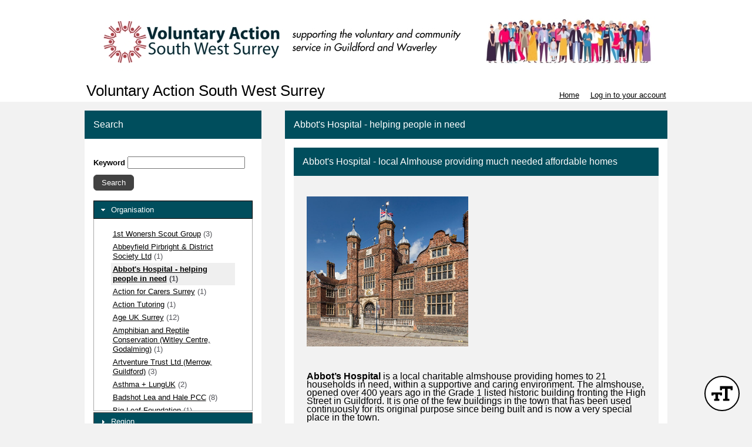

--- FILE ---
content_type: text/html; charset=utf-8
request_url: https://app.betterimpact.com/PublicEnterprise/EnterpriseSearch?EnterpriseGuid=b3cc3abc-9e79-483c-97b3-e78bb05ba328&SearchType=Organization&SearchId=40650
body_size: 31016
content:

<!DOCTYPE html>
<html lang="en">
<head>
    <meta charset="utf-8" />
    <title>MyImpactPage - 
    Voluntary Action South West Surrey  - Search Volunteer Opportunities by Organisation - Abbot&#39;s Hospital - helping people in need
</title>
<meta http-equiv="x-dns-prefetch-control" content="on">
<link rel="dns-prefetch" href="//app.betterimpactcdn.com"> 
<link rel="dns-prefetch" href="//content.betterimpact.com"> 
<link rel="dns-prefetch" href="//bam.nr-data.net"> 
<link rel="dns-prefetch" href="//js-agent.newrelic.com"> 
<link rel="dns-prefetch" href="//widget.intercom.io"> 
<link rel="dns-prefetch" href="//js.upscope.io"> 
<link rel="dns-prefetch" href="//code.upscope.io"> 
<link rel="dns-prefetch" href="//canny.io"> 
<link rel="dns-prefetch" href="//www.googletagmanager.com"> 
<link rel="dns-prefetch" href="//cdn.raygun.io"> 

    <script type="text/javascript">
         !function (a, b, c, d, e, f, g, h) {
             a.RaygunObject = e, a[e] = a[e] || function () {
                 (a[e].o = a[e].o || []).push(arguments)
             }, f = b.createElement(c), g = b.getElementsByTagName(c)[0],
                 f.async = 1, f.src = d, g.parentNode.insertBefore(f, g), h = a.onerror, a.onerror = function (b, c, d, f, g) {
                     h && h(b, c, d, f, g), g || (g = new Error(b)), a[e].q = a[e].q || [], a[e].q.push({
                         e: g
                     })
                 }
        }(window, document, "script", "//cdn.raygun.io/raygun4js/raygun.min.js", "rg4js"); 
    </script>
    <script type="text/javascript">
        rg4js("apiKey", 'uS6OuJwoaC81UwkxoedHIA');
        rg4js("enableCrashReporting", true);
        rg4js("options", {
              ignoreAjaxAbort:  true,
              ignoreAjaxError: false,
              debugMode: false,
              ignore3rdPartyErrors: false,
              wrapAsynchronousCallbacks: true,
              disableAnonymousUserTracking: true,
              disableErrorTracking: false,
              disablePulse: true,
              setCookieAsSecure: true
        });
        rg4js("withCustomData", function () { return window._errs; });
        rg4js("onAfterSend", function () { window._errs = {}; });
    </script>
        <script type="text/javascript">
            rg4js('setUser', {
                isAnonymous: true
            });
        </script>


    <script async src="https://www.googletagmanager.com/gtag/js?id=G-MN7J4W1BKH"></script>
    <script>
    
    function gtag(){dataLayer.push(arguments)}window.dataLayer=window.dataLayer||[],gtag('js',new Date),gtag('config','G-MN7J4W1BKH',{send_page_view:false});
    </script>






<script type="text/javascript">
    var CallFunctionWhenPageIsDoneLoading = function (functionToCall) {
            var thisContext = this;

            if (document.readyState === "complete") {
                functionToCall.apply(thisContext, event);
            }
            else {
                window.addEventListener("load", function (event) { functionToCall.apply(thisContext, event); });
            }
        },
        CallSVGInjectWhenPageIsLoaded = function (imgElement) {
            CallFunctionWhenPageIsDoneLoading(function () {
                if (typeof SVGInject === "function") {
                    SVGInject(imgElement);
                }
            });
        };
</script>
    
    <link rel="shortcut icon" href="https://app.betterimpactcdn.com/content/images/coolranchtheme/favicon.ico" />

    <meta name="viewport" content="width=device-width, initial-scale=1">

        <meta property="og:url" content="https://app.betterimpact.com/PublicEnterprise/EnterpriseSearch?EnterpriseGuid=b3cc3abc-9e79-483c-97b3-e78bb05ba328&amp;SearchType=Organization&amp;SearchId=40650" />
            <meta Property="og:title" content="
        Voluntary Action South West Surrey  - Search Volunteer Opportunities by Organisation - Abbot&#39;s Hospital - helping people in need
    " />
        <meta Property="fb:app_id" content="1769466973082497" />
    <meta http-equiv="X-UA-Compatible" content="IE=Edge"/><script type="text/javascript">window.NREUM||(NREUM={});NREUM.info = {"beacon":"bam.nr-data.net","errorBeacon":"bam.nr-data.net","licenseKey":"96f962ef06","applicationID":"32693160","transactionName":"MlFSMkZRDUoEURFfDgsbfTB3HzNMB14MVSQLQFUUREIKSgBxClgVF1tcClFCTHwLRgBEERddQwNnVQJLBlo=","queueTime":0,"applicationTime":136,"agent":"","atts":""}</script><script type="text/javascript">(window.NREUM||(NREUM={})).init={privacy:{cookies_enabled:false},ajax:{deny_list:[]},feature_flags:["soft_nav"]};(window.NREUM||(NREUM={})).loader_config={licenseKey:"96f962ef06",applicationID:"32693160",browserID:"32693169"};;/*! For license information please see nr-loader-rum-1.308.0.min.js.LICENSE.txt */
(()=>{var e,t,r={163:(e,t,r)=>{"use strict";r.d(t,{j:()=>E});var n=r(384),i=r(1741);var a=r(2555);r(860).K7.genericEvents;const s="experimental.resources",o="register",c=e=>{if(!e||"string"!=typeof e)return!1;try{document.createDocumentFragment().querySelector(e)}catch{return!1}return!0};var d=r(2614),u=r(944),l=r(8122);const f="[data-nr-mask]",g=e=>(0,l.a)(e,(()=>{const e={feature_flags:[],experimental:{allow_registered_children:!1,resources:!1},mask_selector:"*",block_selector:"[data-nr-block]",mask_input_options:{color:!1,date:!1,"datetime-local":!1,email:!1,month:!1,number:!1,range:!1,search:!1,tel:!1,text:!1,time:!1,url:!1,week:!1,textarea:!1,select:!1,password:!0}};return{ajax:{deny_list:void 0,block_internal:!0,enabled:!0,autoStart:!0},api:{get allow_registered_children(){return e.feature_flags.includes(o)||e.experimental.allow_registered_children},set allow_registered_children(t){e.experimental.allow_registered_children=t},duplicate_registered_data:!1},browser_consent_mode:{enabled:!1},distributed_tracing:{enabled:void 0,exclude_newrelic_header:void 0,cors_use_newrelic_header:void 0,cors_use_tracecontext_headers:void 0,allowed_origins:void 0},get feature_flags(){return e.feature_flags},set feature_flags(t){e.feature_flags=t},generic_events:{enabled:!0,autoStart:!0},harvest:{interval:30},jserrors:{enabled:!0,autoStart:!0},logging:{enabled:!0,autoStart:!0},metrics:{enabled:!0,autoStart:!0},obfuscate:void 0,page_action:{enabled:!0},page_view_event:{enabled:!0,autoStart:!0},page_view_timing:{enabled:!0,autoStart:!0},performance:{capture_marks:!1,capture_measures:!1,capture_detail:!0,resources:{get enabled(){return e.feature_flags.includes(s)||e.experimental.resources},set enabled(t){e.experimental.resources=t},asset_types:[],first_party_domains:[],ignore_newrelic:!0}},privacy:{cookies_enabled:!0},proxy:{assets:void 0,beacon:void 0},session:{expiresMs:d.wk,inactiveMs:d.BB},session_replay:{autoStart:!0,enabled:!1,preload:!1,sampling_rate:10,error_sampling_rate:100,collect_fonts:!1,inline_images:!1,fix_stylesheets:!0,mask_all_inputs:!0,get mask_text_selector(){return e.mask_selector},set mask_text_selector(t){c(t)?e.mask_selector="".concat(t,",").concat(f):""===t||null===t?e.mask_selector=f:(0,u.R)(5,t)},get block_class(){return"nr-block"},get ignore_class(){return"nr-ignore"},get mask_text_class(){return"nr-mask"},get block_selector(){return e.block_selector},set block_selector(t){c(t)?e.block_selector+=",".concat(t):""!==t&&(0,u.R)(6,t)},get mask_input_options(){return e.mask_input_options},set mask_input_options(t){t&&"object"==typeof t?e.mask_input_options={...t,password:!0}:(0,u.R)(7,t)}},session_trace:{enabled:!0,autoStart:!0},soft_navigations:{enabled:!0,autoStart:!0},spa:{enabled:!0,autoStart:!0},ssl:void 0,user_actions:{enabled:!0,elementAttributes:["id","className","tagName","type"]}}})());var p=r(6154),m=r(9324);let h=0;const v={buildEnv:m.F3,distMethod:m.Xs,version:m.xv,originTime:p.WN},b={consented:!1},y={appMetadata:{},get consented(){return this.session?.state?.consent||b.consented},set consented(e){b.consented=e},customTransaction:void 0,denyList:void 0,disabled:!1,harvester:void 0,isolatedBacklog:!1,isRecording:!1,loaderType:void 0,maxBytes:3e4,obfuscator:void 0,onerror:void 0,ptid:void 0,releaseIds:{},session:void 0,timeKeeper:void 0,registeredEntities:[],jsAttributesMetadata:{bytes:0},get harvestCount(){return++h}},_=e=>{const t=(0,l.a)(e,y),r=Object.keys(v).reduce((e,t)=>(e[t]={value:v[t],writable:!1,configurable:!0,enumerable:!0},e),{});return Object.defineProperties(t,r)};var w=r(5701);const x=e=>{const t=e.startsWith("http");e+="/",r.p=t?e:"https://"+e};var R=r(7836),k=r(3241);const A={accountID:void 0,trustKey:void 0,agentID:void 0,licenseKey:void 0,applicationID:void 0,xpid:void 0},S=e=>(0,l.a)(e,A),T=new Set;function E(e,t={},r,s){let{init:o,info:c,loader_config:d,runtime:u={},exposed:l=!0}=t;if(!c){const e=(0,n.pV)();o=e.init,c=e.info,d=e.loader_config}e.init=g(o||{}),e.loader_config=S(d||{}),c.jsAttributes??={},p.bv&&(c.jsAttributes.isWorker=!0),e.info=(0,a.D)(c);const f=e.init,m=[c.beacon,c.errorBeacon];T.has(e.agentIdentifier)||(f.proxy.assets&&(x(f.proxy.assets),m.push(f.proxy.assets)),f.proxy.beacon&&m.push(f.proxy.beacon),e.beacons=[...m],function(e){const t=(0,n.pV)();Object.getOwnPropertyNames(i.W.prototype).forEach(r=>{const n=i.W.prototype[r];if("function"!=typeof n||"constructor"===n)return;let a=t[r];e[r]&&!1!==e.exposed&&"micro-agent"!==e.runtime?.loaderType&&(t[r]=(...t)=>{const n=e[r](...t);return a?a(...t):n})})}(e),(0,n.US)("activatedFeatures",w.B)),u.denyList=[...f.ajax.deny_list||[],...f.ajax.block_internal?m:[]],u.ptid=e.agentIdentifier,u.loaderType=r,e.runtime=_(u),T.has(e.agentIdentifier)||(e.ee=R.ee.get(e.agentIdentifier),e.exposed=l,(0,k.W)({agentIdentifier:e.agentIdentifier,drained:!!w.B?.[e.agentIdentifier],type:"lifecycle",name:"initialize",feature:void 0,data:e.config})),T.add(e.agentIdentifier)}},384:(e,t,r)=>{"use strict";r.d(t,{NT:()=>s,US:()=>u,Zm:()=>o,bQ:()=>d,dV:()=>c,pV:()=>l});var n=r(6154),i=r(1863),a=r(1910);const s={beacon:"bam.nr-data.net",errorBeacon:"bam.nr-data.net"};function o(){return n.gm.NREUM||(n.gm.NREUM={}),void 0===n.gm.newrelic&&(n.gm.newrelic=n.gm.NREUM),n.gm.NREUM}function c(){let e=o();return e.o||(e.o={ST:n.gm.setTimeout,SI:n.gm.setImmediate||n.gm.setInterval,CT:n.gm.clearTimeout,XHR:n.gm.XMLHttpRequest,REQ:n.gm.Request,EV:n.gm.Event,PR:n.gm.Promise,MO:n.gm.MutationObserver,FETCH:n.gm.fetch,WS:n.gm.WebSocket},(0,a.i)(...Object.values(e.o))),e}function d(e,t){let r=o();r.initializedAgents??={},t.initializedAt={ms:(0,i.t)(),date:new Date},r.initializedAgents[e]=t}function u(e,t){o()[e]=t}function l(){return function(){let e=o();const t=e.info||{};e.info={beacon:s.beacon,errorBeacon:s.errorBeacon,...t}}(),function(){let e=o();const t=e.init||{};e.init={...t}}(),c(),function(){let e=o();const t=e.loader_config||{};e.loader_config={...t}}(),o()}},782:(e,t,r)=>{"use strict";r.d(t,{T:()=>n});const n=r(860).K7.pageViewTiming},860:(e,t,r)=>{"use strict";r.d(t,{$J:()=>u,K7:()=>c,P3:()=>d,XX:()=>i,Yy:()=>o,df:()=>a,qY:()=>n,v4:()=>s});const n="events",i="jserrors",a="browser/blobs",s="rum",o="browser/logs",c={ajax:"ajax",genericEvents:"generic_events",jserrors:i,logging:"logging",metrics:"metrics",pageAction:"page_action",pageViewEvent:"page_view_event",pageViewTiming:"page_view_timing",sessionReplay:"session_replay",sessionTrace:"session_trace",softNav:"soft_navigations",spa:"spa"},d={[c.pageViewEvent]:1,[c.pageViewTiming]:2,[c.metrics]:3,[c.jserrors]:4,[c.spa]:5,[c.ajax]:6,[c.sessionTrace]:7,[c.softNav]:8,[c.sessionReplay]:9,[c.logging]:10,[c.genericEvents]:11},u={[c.pageViewEvent]:s,[c.pageViewTiming]:n,[c.ajax]:n,[c.spa]:n,[c.softNav]:n,[c.metrics]:i,[c.jserrors]:i,[c.sessionTrace]:a,[c.sessionReplay]:a,[c.logging]:o,[c.genericEvents]:"ins"}},944:(e,t,r)=>{"use strict";r.d(t,{R:()=>i});var n=r(3241);function i(e,t){"function"==typeof console.debug&&(console.debug("New Relic Warning: https://github.com/newrelic/newrelic-browser-agent/blob/main/docs/warning-codes.md#".concat(e),t),(0,n.W)({agentIdentifier:null,drained:null,type:"data",name:"warn",feature:"warn",data:{code:e,secondary:t}}))}},1687:(e,t,r)=>{"use strict";r.d(t,{Ak:()=>d,Ze:()=>f,x3:()=>u});var n=r(3241),i=r(7836),a=r(3606),s=r(860),o=r(2646);const c={};function d(e,t){const r={staged:!1,priority:s.P3[t]||0};l(e),c[e].get(t)||c[e].set(t,r)}function u(e,t){e&&c[e]&&(c[e].get(t)&&c[e].delete(t),p(e,t,!1),c[e].size&&g(e))}function l(e){if(!e)throw new Error("agentIdentifier required");c[e]||(c[e]=new Map)}function f(e="",t="feature",r=!1){if(l(e),!e||!c[e].get(t)||r)return p(e,t);c[e].get(t).staged=!0,g(e)}function g(e){const t=Array.from(c[e]);t.every(([e,t])=>t.staged)&&(t.sort((e,t)=>e[1].priority-t[1].priority),t.forEach(([t])=>{c[e].delete(t),p(e,t)}))}function p(e,t,r=!0){const s=e?i.ee.get(e):i.ee,c=a.i.handlers;if(!s.aborted&&s.backlog&&c){if((0,n.W)({agentIdentifier:e,type:"lifecycle",name:"drain",feature:t}),r){const e=s.backlog[t],r=c[t];if(r){for(let t=0;e&&t<e.length;++t)m(e[t],r);Object.entries(r).forEach(([e,t])=>{Object.values(t||{}).forEach(t=>{t[0]?.on&&t[0]?.context()instanceof o.y&&t[0].on(e,t[1])})})}}s.isolatedBacklog||delete c[t],s.backlog[t]=null,s.emit("drain-"+t,[])}}function m(e,t){var r=e[1];Object.values(t[r]||{}).forEach(t=>{var r=e[0];if(t[0]===r){var n=t[1],i=e[3],a=e[2];n.apply(i,a)}})}},1738:(e,t,r)=>{"use strict";r.d(t,{U:()=>g,Y:()=>f});var n=r(3241),i=r(9908),a=r(1863),s=r(944),o=r(5701),c=r(3969),d=r(8362),u=r(860),l=r(4261);function f(e,t,r,a){const f=a||r;!f||f[e]&&f[e]!==d.d.prototype[e]||(f[e]=function(){(0,i.p)(c.xV,["API/"+e+"/called"],void 0,u.K7.metrics,r.ee),(0,n.W)({agentIdentifier:r.agentIdentifier,drained:!!o.B?.[r.agentIdentifier],type:"data",name:"api",feature:l.Pl+e,data:{}});try{return t.apply(this,arguments)}catch(e){(0,s.R)(23,e)}})}function g(e,t,r,n,s){const o=e.info;null===r?delete o.jsAttributes[t]:o.jsAttributes[t]=r,(s||null===r)&&(0,i.p)(l.Pl+n,[(0,a.t)(),t,r],void 0,"session",e.ee)}},1741:(e,t,r)=>{"use strict";r.d(t,{W:()=>a});var n=r(944),i=r(4261);class a{#e(e,...t){if(this[e]!==a.prototype[e])return this[e](...t);(0,n.R)(35,e)}addPageAction(e,t){return this.#e(i.hG,e,t)}register(e){return this.#e(i.eY,e)}recordCustomEvent(e,t){return this.#e(i.fF,e,t)}setPageViewName(e,t){return this.#e(i.Fw,e,t)}setCustomAttribute(e,t,r){return this.#e(i.cD,e,t,r)}noticeError(e,t){return this.#e(i.o5,e,t)}setUserId(e,t=!1){return this.#e(i.Dl,e,t)}setApplicationVersion(e){return this.#e(i.nb,e)}setErrorHandler(e){return this.#e(i.bt,e)}addRelease(e,t){return this.#e(i.k6,e,t)}log(e,t){return this.#e(i.$9,e,t)}start(){return this.#e(i.d3)}finished(e){return this.#e(i.BL,e)}recordReplay(){return this.#e(i.CH)}pauseReplay(){return this.#e(i.Tb)}addToTrace(e){return this.#e(i.U2,e)}setCurrentRouteName(e){return this.#e(i.PA,e)}interaction(e){return this.#e(i.dT,e)}wrapLogger(e,t,r){return this.#e(i.Wb,e,t,r)}measure(e,t){return this.#e(i.V1,e,t)}consent(e){return this.#e(i.Pv,e)}}},1863:(e,t,r)=>{"use strict";function n(){return Math.floor(performance.now())}r.d(t,{t:()=>n})},1910:(e,t,r)=>{"use strict";r.d(t,{i:()=>a});var n=r(944);const i=new Map;function a(...e){return e.every(e=>{if(i.has(e))return i.get(e);const t="function"==typeof e?e.toString():"",r=t.includes("[native code]"),a=t.includes("nrWrapper");return r||a||(0,n.R)(64,e?.name||t),i.set(e,r),r})}},2555:(e,t,r)=>{"use strict";r.d(t,{D:()=>o,f:()=>s});var n=r(384),i=r(8122);const a={beacon:n.NT.beacon,errorBeacon:n.NT.errorBeacon,licenseKey:void 0,applicationID:void 0,sa:void 0,queueTime:void 0,applicationTime:void 0,ttGuid:void 0,user:void 0,account:void 0,product:void 0,extra:void 0,jsAttributes:{},userAttributes:void 0,atts:void 0,transactionName:void 0,tNamePlain:void 0};function s(e){try{return!!e.licenseKey&&!!e.errorBeacon&&!!e.applicationID}catch(e){return!1}}const o=e=>(0,i.a)(e,a)},2614:(e,t,r)=>{"use strict";r.d(t,{BB:()=>s,H3:()=>n,g:()=>d,iL:()=>c,tS:()=>o,uh:()=>i,wk:()=>a});const n="NRBA",i="SESSION",a=144e5,s=18e5,o={STARTED:"session-started",PAUSE:"session-pause",RESET:"session-reset",RESUME:"session-resume",UPDATE:"session-update"},c={SAME_TAB:"same-tab",CROSS_TAB:"cross-tab"},d={OFF:0,FULL:1,ERROR:2}},2646:(e,t,r)=>{"use strict";r.d(t,{y:()=>n});class n{constructor(e){this.contextId=e}}},2843:(e,t,r)=>{"use strict";r.d(t,{G:()=>a,u:()=>i});var n=r(3878);function i(e,t=!1,r,i){(0,n.DD)("visibilitychange",function(){if(t)return void("hidden"===document.visibilityState&&e());e(document.visibilityState)},r,i)}function a(e,t,r){(0,n.sp)("pagehide",e,t,r)}},3241:(e,t,r)=>{"use strict";r.d(t,{W:()=>a});var n=r(6154);const i="newrelic";function a(e={}){try{n.gm.dispatchEvent(new CustomEvent(i,{detail:e}))}catch(e){}}},3606:(e,t,r)=>{"use strict";r.d(t,{i:()=>a});var n=r(9908);a.on=s;var i=a.handlers={};function a(e,t,r,a){s(a||n.d,i,e,t,r)}function s(e,t,r,i,a){a||(a="feature"),e||(e=n.d);var s=t[a]=t[a]||{};(s[r]=s[r]||[]).push([e,i])}},3878:(e,t,r)=>{"use strict";function n(e,t){return{capture:e,passive:!1,signal:t}}function i(e,t,r=!1,i){window.addEventListener(e,t,n(r,i))}function a(e,t,r=!1,i){document.addEventListener(e,t,n(r,i))}r.d(t,{DD:()=>a,jT:()=>n,sp:()=>i})},3969:(e,t,r)=>{"use strict";r.d(t,{TZ:()=>n,XG:()=>o,rs:()=>i,xV:()=>s,z_:()=>a});const n=r(860).K7.metrics,i="sm",a="cm",s="storeSupportabilityMetrics",o="storeEventMetrics"},4234:(e,t,r)=>{"use strict";r.d(t,{W:()=>a});var n=r(7836),i=r(1687);class a{constructor(e,t){this.agentIdentifier=e,this.ee=n.ee.get(e),this.featureName=t,this.blocked=!1}deregisterDrain(){(0,i.x3)(this.agentIdentifier,this.featureName)}}},4261:(e,t,r)=>{"use strict";r.d(t,{$9:()=>d,BL:()=>o,CH:()=>g,Dl:()=>_,Fw:()=>y,PA:()=>h,Pl:()=>n,Pv:()=>k,Tb:()=>l,U2:()=>a,V1:()=>R,Wb:()=>x,bt:()=>b,cD:()=>v,d3:()=>w,dT:()=>c,eY:()=>p,fF:()=>f,hG:()=>i,k6:()=>s,nb:()=>m,o5:()=>u});const n="api-",i="addPageAction",a="addToTrace",s="addRelease",o="finished",c="interaction",d="log",u="noticeError",l="pauseReplay",f="recordCustomEvent",g="recordReplay",p="register",m="setApplicationVersion",h="setCurrentRouteName",v="setCustomAttribute",b="setErrorHandler",y="setPageViewName",_="setUserId",w="start",x="wrapLogger",R="measure",k="consent"},5289:(e,t,r)=>{"use strict";r.d(t,{GG:()=>s,Qr:()=>c,sB:()=>o});var n=r(3878),i=r(6389);function a(){return"undefined"==typeof document||"complete"===document.readyState}function s(e,t){if(a())return e();const r=(0,i.J)(e),s=setInterval(()=>{a()&&(clearInterval(s),r())},500);(0,n.sp)("load",r,t)}function o(e){if(a())return e();(0,n.DD)("DOMContentLoaded",e)}function c(e){if(a())return e();(0,n.sp)("popstate",e)}},5607:(e,t,r)=>{"use strict";r.d(t,{W:()=>n});const n=(0,r(9566).bz)()},5701:(e,t,r)=>{"use strict";r.d(t,{B:()=>a,t:()=>s});var n=r(3241);const i=new Set,a={};function s(e,t){const r=t.agentIdentifier;a[r]??={},e&&"object"==typeof e&&(i.has(r)||(t.ee.emit("rumresp",[e]),a[r]=e,i.add(r),(0,n.W)({agentIdentifier:r,loaded:!0,drained:!0,type:"lifecycle",name:"load",feature:void 0,data:e})))}},6154:(e,t,r)=>{"use strict";r.d(t,{OF:()=>c,RI:()=>i,WN:()=>u,bv:()=>a,eN:()=>l,gm:()=>s,mw:()=>o,sb:()=>d});var n=r(1863);const i="undefined"!=typeof window&&!!window.document,a="undefined"!=typeof WorkerGlobalScope&&("undefined"!=typeof self&&self instanceof WorkerGlobalScope&&self.navigator instanceof WorkerNavigator||"undefined"!=typeof globalThis&&globalThis instanceof WorkerGlobalScope&&globalThis.navigator instanceof WorkerNavigator),s=i?window:"undefined"!=typeof WorkerGlobalScope&&("undefined"!=typeof self&&self instanceof WorkerGlobalScope&&self||"undefined"!=typeof globalThis&&globalThis instanceof WorkerGlobalScope&&globalThis),o=Boolean("hidden"===s?.document?.visibilityState),c=/iPad|iPhone|iPod/.test(s.navigator?.userAgent),d=c&&"undefined"==typeof SharedWorker,u=((()=>{const e=s.navigator?.userAgent?.match(/Firefox[/\s](\d+\.\d+)/);Array.isArray(e)&&e.length>=2&&e[1]})(),Date.now()-(0,n.t)()),l=()=>"undefined"!=typeof PerformanceNavigationTiming&&s?.performance?.getEntriesByType("navigation")?.[0]?.responseStart},6389:(e,t,r)=>{"use strict";function n(e,t=500,r={}){const n=r?.leading||!1;let i;return(...r)=>{n&&void 0===i&&(e.apply(this,r),i=setTimeout(()=>{i=clearTimeout(i)},t)),n||(clearTimeout(i),i=setTimeout(()=>{e.apply(this,r)},t))}}function i(e){let t=!1;return(...r)=>{t||(t=!0,e.apply(this,r))}}r.d(t,{J:()=>i,s:()=>n})},6630:(e,t,r)=>{"use strict";r.d(t,{T:()=>n});const n=r(860).K7.pageViewEvent},7699:(e,t,r)=>{"use strict";r.d(t,{It:()=>a,KC:()=>o,No:()=>i,qh:()=>s});var n=r(860);const i=16e3,a=1e6,s="SESSION_ERROR",o={[n.K7.logging]:!0,[n.K7.genericEvents]:!1,[n.K7.jserrors]:!1,[n.K7.ajax]:!1}},7836:(e,t,r)=>{"use strict";r.d(t,{P:()=>o,ee:()=>c});var n=r(384),i=r(8990),a=r(2646),s=r(5607);const o="nr@context:".concat(s.W),c=function e(t,r){var n={},s={},u={},l=!1;try{l=16===r.length&&d.initializedAgents?.[r]?.runtime.isolatedBacklog}catch(e){}var f={on:p,addEventListener:p,removeEventListener:function(e,t){var r=n[e];if(!r)return;for(var i=0;i<r.length;i++)r[i]===t&&r.splice(i,1)},emit:function(e,r,n,i,a){!1!==a&&(a=!0);if(c.aborted&&!i)return;t&&a&&t.emit(e,r,n);var o=g(n);m(e).forEach(e=>{e.apply(o,r)});var d=v()[s[e]];d&&d.push([f,e,r,o]);return o},get:h,listeners:m,context:g,buffer:function(e,t){const r=v();if(t=t||"feature",f.aborted)return;Object.entries(e||{}).forEach(([e,n])=>{s[n]=t,t in r||(r[t]=[])})},abort:function(){f._aborted=!0,Object.keys(f.backlog).forEach(e=>{delete f.backlog[e]})},isBuffering:function(e){return!!v()[s[e]]},debugId:r,backlog:l?{}:t&&"object"==typeof t.backlog?t.backlog:{},isolatedBacklog:l};return Object.defineProperty(f,"aborted",{get:()=>{let e=f._aborted||!1;return e||(t&&(e=t.aborted),e)}}),f;function g(e){return e&&e instanceof a.y?e:e?(0,i.I)(e,o,()=>new a.y(o)):new a.y(o)}function p(e,t){n[e]=m(e).concat(t)}function m(e){return n[e]||[]}function h(t){return u[t]=u[t]||e(f,t)}function v(){return f.backlog}}(void 0,"globalEE"),d=(0,n.Zm)();d.ee||(d.ee=c)},8122:(e,t,r)=>{"use strict";r.d(t,{a:()=>i});var n=r(944);function i(e,t){try{if(!e||"object"!=typeof e)return(0,n.R)(3);if(!t||"object"!=typeof t)return(0,n.R)(4);const r=Object.create(Object.getPrototypeOf(t),Object.getOwnPropertyDescriptors(t)),a=0===Object.keys(r).length?e:r;for(let s in a)if(void 0!==e[s])try{if(null===e[s]){r[s]=null;continue}Array.isArray(e[s])&&Array.isArray(t[s])?r[s]=Array.from(new Set([...e[s],...t[s]])):"object"==typeof e[s]&&"object"==typeof t[s]?r[s]=i(e[s],t[s]):r[s]=e[s]}catch(e){r[s]||(0,n.R)(1,e)}return r}catch(e){(0,n.R)(2,e)}}},8362:(e,t,r)=>{"use strict";r.d(t,{d:()=>a});var n=r(9566),i=r(1741);class a extends i.W{agentIdentifier=(0,n.LA)(16)}},8374:(e,t,r)=>{r.nc=(()=>{try{return document?.currentScript?.nonce}catch(e){}return""})()},8990:(e,t,r)=>{"use strict";r.d(t,{I:()=>i});var n=Object.prototype.hasOwnProperty;function i(e,t,r){if(n.call(e,t))return e[t];var i=r();if(Object.defineProperty&&Object.keys)try{return Object.defineProperty(e,t,{value:i,writable:!0,enumerable:!1}),i}catch(e){}return e[t]=i,i}},9324:(e,t,r)=>{"use strict";r.d(t,{F3:()=>i,Xs:()=>a,xv:()=>n});const n="1.308.0",i="PROD",a="CDN"},9566:(e,t,r)=>{"use strict";r.d(t,{LA:()=>o,bz:()=>s});var n=r(6154);const i="xxxxxxxx-xxxx-4xxx-yxxx-xxxxxxxxxxxx";function a(e,t){return e?15&e[t]:16*Math.random()|0}function s(){const e=n.gm?.crypto||n.gm?.msCrypto;let t,r=0;return e&&e.getRandomValues&&(t=e.getRandomValues(new Uint8Array(30))),i.split("").map(e=>"x"===e?a(t,r++).toString(16):"y"===e?(3&a()|8).toString(16):e).join("")}function o(e){const t=n.gm?.crypto||n.gm?.msCrypto;let r,i=0;t&&t.getRandomValues&&(r=t.getRandomValues(new Uint8Array(e)));const s=[];for(var o=0;o<e;o++)s.push(a(r,i++).toString(16));return s.join("")}},9908:(e,t,r)=>{"use strict";r.d(t,{d:()=>n,p:()=>i});var n=r(7836).ee.get("handle");function i(e,t,r,i,a){a?(a.buffer([e],i),a.emit(e,t,r)):(n.buffer([e],i),n.emit(e,t,r))}}},n={};function i(e){var t=n[e];if(void 0!==t)return t.exports;var a=n[e]={exports:{}};return r[e](a,a.exports,i),a.exports}i.m=r,i.d=(e,t)=>{for(var r in t)i.o(t,r)&&!i.o(e,r)&&Object.defineProperty(e,r,{enumerable:!0,get:t[r]})},i.f={},i.e=e=>Promise.all(Object.keys(i.f).reduce((t,r)=>(i.f[r](e,t),t),[])),i.u=e=>"nr-rum-1.308.0.min.js",i.o=(e,t)=>Object.prototype.hasOwnProperty.call(e,t),e={},t="NRBA-1.308.0.PROD:",i.l=(r,n,a,s)=>{if(e[r])e[r].push(n);else{var o,c;if(void 0!==a)for(var d=document.getElementsByTagName("script"),u=0;u<d.length;u++){var l=d[u];if(l.getAttribute("src")==r||l.getAttribute("data-webpack")==t+a){o=l;break}}if(!o){c=!0;var f={296:"sha512-+MIMDsOcckGXa1EdWHqFNv7P+JUkd5kQwCBr3KE6uCvnsBNUrdSt4a/3/L4j4TxtnaMNjHpza2/erNQbpacJQA=="};(o=document.createElement("script")).charset="utf-8",i.nc&&o.setAttribute("nonce",i.nc),o.setAttribute("data-webpack",t+a),o.src=r,0!==o.src.indexOf(window.location.origin+"/")&&(o.crossOrigin="anonymous"),f[s]&&(o.integrity=f[s])}e[r]=[n];var g=(t,n)=>{o.onerror=o.onload=null,clearTimeout(p);var i=e[r];if(delete e[r],o.parentNode&&o.parentNode.removeChild(o),i&&i.forEach(e=>e(n)),t)return t(n)},p=setTimeout(g.bind(null,void 0,{type:"timeout",target:o}),12e4);o.onerror=g.bind(null,o.onerror),o.onload=g.bind(null,o.onload),c&&document.head.appendChild(o)}},i.r=e=>{"undefined"!=typeof Symbol&&Symbol.toStringTag&&Object.defineProperty(e,Symbol.toStringTag,{value:"Module"}),Object.defineProperty(e,"__esModule",{value:!0})},i.p="https://js-agent.newrelic.com/",(()=>{var e={374:0,840:0};i.f.j=(t,r)=>{var n=i.o(e,t)?e[t]:void 0;if(0!==n)if(n)r.push(n[2]);else{var a=new Promise((r,i)=>n=e[t]=[r,i]);r.push(n[2]=a);var s=i.p+i.u(t),o=new Error;i.l(s,r=>{if(i.o(e,t)&&(0!==(n=e[t])&&(e[t]=void 0),n)){var a=r&&("load"===r.type?"missing":r.type),s=r&&r.target&&r.target.src;o.message="Loading chunk "+t+" failed: ("+a+": "+s+")",o.name="ChunkLoadError",o.type=a,o.request=s,n[1](o)}},"chunk-"+t,t)}};var t=(t,r)=>{var n,a,[s,o,c]=r,d=0;if(s.some(t=>0!==e[t])){for(n in o)i.o(o,n)&&(i.m[n]=o[n]);if(c)c(i)}for(t&&t(r);d<s.length;d++)a=s[d],i.o(e,a)&&e[a]&&e[a][0](),e[a]=0},r=self["webpackChunk:NRBA-1.308.0.PROD"]=self["webpackChunk:NRBA-1.308.0.PROD"]||[];r.forEach(t.bind(null,0)),r.push=t.bind(null,r.push.bind(r))})(),(()=>{"use strict";i(8374);var e=i(8362),t=i(860);const r=Object.values(t.K7);var n=i(163);var a=i(9908),s=i(1863),o=i(4261),c=i(1738);var d=i(1687),u=i(4234),l=i(5289),f=i(6154),g=i(944),p=i(384);const m=e=>f.RI&&!0===e?.privacy.cookies_enabled;function h(e){return!!(0,p.dV)().o.MO&&m(e)&&!0===e?.session_trace.enabled}var v=i(6389),b=i(7699);class y extends u.W{constructor(e,t){super(e.agentIdentifier,t),this.agentRef=e,this.abortHandler=void 0,this.featAggregate=void 0,this.loadedSuccessfully=void 0,this.onAggregateImported=new Promise(e=>{this.loadedSuccessfully=e}),this.deferred=Promise.resolve(),!1===e.init[this.featureName].autoStart?this.deferred=new Promise((t,r)=>{this.ee.on("manual-start-all",(0,v.J)(()=>{(0,d.Ak)(e.agentIdentifier,this.featureName),t()}))}):(0,d.Ak)(e.agentIdentifier,t)}importAggregator(e,t,r={}){if(this.featAggregate)return;const n=async()=>{let n;await this.deferred;try{if(m(e.init)){const{setupAgentSession:t}=await i.e(296).then(i.bind(i,3305));n=t(e)}}catch(e){(0,g.R)(20,e),this.ee.emit("internal-error",[e]),(0,a.p)(b.qh,[e],void 0,this.featureName,this.ee)}try{if(!this.#t(this.featureName,n,e.init))return(0,d.Ze)(this.agentIdentifier,this.featureName),void this.loadedSuccessfully(!1);const{Aggregate:i}=await t();this.featAggregate=new i(e,r),e.runtime.harvester.initializedAggregates.push(this.featAggregate),this.loadedSuccessfully(!0)}catch(e){(0,g.R)(34,e),this.abortHandler?.(),(0,d.Ze)(this.agentIdentifier,this.featureName,!0),this.loadedSuccessfully(!1),this.ee&&this.ee.abort()}};f.RI?(0,l.GG)(()=>n(),!0):n()}#t(e,r,n){if(this.blocked)return!1;switch(e){case t.K7.sessionReplay:return h(n)&&!!r;case t.K7.sessionTrace:return!!r;default:return!0}}}var _=i(6630),w=i(2614),x=i(3241);class R extends y{static featureName=_.T;constructor(e){var t;super(e,_.T),this.setupInspectionEvents(e.agentIdentifier),t=e,(0,c.Y)(o.Fw,function(e,r){"string"==typeof e&&("/"!==e.charAt(0)&&(e="/"+e),t.runtime.customTransaction=(r||"http://custom.transaction")+e,(0,a.p)(o.Pl+o.Fw,[(0,s.t)()],void 0,void 0,t.ee))},t),this.importAggregator(e,()=>i.e(296).then(i.bind(i,3943)))}setupInspectionEvents(e){const t=(t,r)=>{t&&(0,x.W)({agentIdentifier:e,timeStamp:t.timeStamp,loaded:"complete"===t.target.readyState,type:"window",name:r,data:t.target.location+""})};(0,l.sB)(e=>{t(e,"DOMContentLoaded")}),(0,l.GG)(e=>{t(e,"load")}),(0,l.Qr)(e=>{t(e,"navigate")}),this.ee.on(w.tS.UPDATE,(t,r)=>{(0,x.W)({agentIdentifier:e,type:"lifecycle",name:"session",data:r})})}}class k extends e.d{constructor(e){var t;(super(),f.gm)?(this.features={},(0,p.bQ)(this.agentIdentifier,this),this.desiredFeatures=new Set(e.features||[]),this.desiredFeatures.add(R),(0,n.j)(this,e,e.loaderType||"agent"),t=this,(0,c.Y)(o.cD,function(e,r,n=!1){if("string"==typeof e){if(["string","number","boolean"].includes(typeof r)||null===r)return(0,c.U)(t,e,r,o.cD,n);(0,g.R)(40,typeof r)}else(0,g.R)(39,typeof e)},t),function(e){(0,c.Y)(o.Dl,function(t,r=!1){if("string"!=typeof t&&null!==t)return void(0,g.R)(41,typeof t);const n=e.info.jsAttributes["enduser.id"];r&&null!=n&&n!==t?(0,a.p)(o.Pl+"setUserIdAndResetSession",[t],void 0,"session",e.ee):(0,c.U)(e,"enduser.id",t,o.Dl,!0)},e)}(this),function(e){(0,c.Y)(o.nb,function(t){if("string"==typeof t||null===t)return(0,c.U)(e,"application.version",t,o.nb,!1);(0,g.R)(42,typeof t)},e)}(this),function(e){(0,c.Y)(o.d3,function(){e.ee.emit("manual-start-all")},e)}(this),function(e){(0,c.Y)(o.Pv,function(t=!0){if("boolean"==typeof t){if((0,a.p)(o.Pl+o.Pv,[t],void 0,"session",e.ee),e.runtime.consented=t,t){const t=e.features.page_view_event;t.onAggregateImported.then(e=>{const r=t.featAggregate;e&&!r.sentRum&&r.sendRum()})}}else(0,g.R)(65,typeof t)},e)}(this),this.run()):(0,g.R)(21)}get config(){return{info:this.info,init:this.init,loader_config:this.loader_config,runtime:this.runtime}}get api(){return this}run(){try{const e=function(e){const t={};return r.forEach(r=>{t[r]=!!e[r]?.enabled}),t}(this.init),n=[...this.desiredFeatures];n.sort((e,r)=>t.P3[e.featureName]-t.P3[r.featureName]),n.forEach(r=>{if(!e[r.featureName]&&r.featureName!==t.K7.pageViewEvent)return;if(r.featureName===t.K7.spa)return void(0,g.R)(67);const n=function(e){switch(e){case t.K7.ajax:return[t.K7.jserrors];case t.K7.sessionTrace:return[t.K7.ajax,t.K7.pageViewEvent];case t.K7.sessionReplay:return[t.K7.sessionTrace];case t.K7.pageViewTiming:return[t.K7.pageViewEvent];default:return[]}}(r.featureName).filter(e=>!(e in this.features));n.length>0&&(0,g.R)(36,{targetFeature:r.featureName,missingDependencies:n}),this.features[r.featureName]=new r(this)})}catch(e){(0,g.R)(22,e);for(const e in this.features)this.features[e].abortHandler?.();const t=(0,p.Zm)();delete t.initializedAgents[this.agentIdentifier]?.features,delete this.sharedAggregator;return t.ee.get(this.agentIdentifier).abort(),!1}}}var A=i(2843),S=i(782);class T extends y{static featureName=S.T;constructor(e){super(e,S.T),f.RI&&((0,A.u)(()=>(0,a.p)("docHidden",[(0,s.t)()],void 0,S.T,this.ee),!0),(0,A.G)(()=>(0,a.p)("winPagehide",[(0,s.t)()],void 0,S.T,this.ee)),this.importAggregator(e,()=>i.e(296).then(i.bind(i,2117))))}}var E=i(3969);class I extends y{static featureName=E.TZ;constructor(e){super(e,E.TZ),f.RI&&document.addEventListener("securitypolicyviolation",e=>{(0,a.p)(E.xV,["Generic/CSPViolation/Detected"],void 0,this.featureName,this.ee)}),this.importAggregator(e,()=>i.e(296).then(i.bind(i,9623)))}}new k({features:[R,T,I],loaderType:"lite"})})()})();</script>

    <link href="https://app.betterimpactcdn.com/combres.axd/PubCss/-914009175/PubCss.css" rel="stylesheet" type="text/css" />


    <link rel="stylesheet" type="text/css" href="https://app.betterimpactcdn.com/res/agencystyle/5ad2c6016cf3d4fc57c558ae3a71c1607c3ac026b9af3860c381ab53522b79dc/b3cc3abc-9e79-483c-97b3-e78bb05ba328/6.css" />
             
    

</head>
<body>
    <header>
        <div id="Header">
            

    <div id="BannerHolder" role="banner">
        
    <a href="http://www.voluntaryactionsws.webeden.co.uk/" target="_blank" title="Voluntary Action South West Surrey &#39;s Home Page" ><img src="https://app.betterimpactcdn.com/agencybanners/f221fa0a-01f7-46b7-8ce3-13ad1a5c8861.jpg" alt="Voluntary Action South West Surrey &#39;s Home Page" class="bannerImg" /></a>

    </div>

        </div>
        <div id="HeaderTitleBar">
            <div id="HeaderTitleBarContainer">
                <h1>
    Voluntary Action South West Surrey 
</h1>
                <div id="ExtraLinks">
    <a href="/PublicEnterprise/b3cc3abc-9e79-483c-97b3-e78bb05ba328" >Home</a>

        <a href="/Login/LoginNoSearch?agencyGuid=b3cc3abc-9e79-483c-97b3-e78bb05ba328" >Log in to your account</a>
</div>
            </div>
            <br style="clear:both;" />
        </div>
    </header>
    <div id="ContentHolder" role="main">
        


<style type="text/css">
    
    #SearchArrow{
        display:none;
    }

    @media (max-width: 1001px) {
        
        #SearchArrow {
            display:inline-block;
        }

        #SearchOptionContainer{
            display:none;
        }
    }
    
</style>

<div>
    <div class="leftColumn narrowColumn wideWhenSkinny">
        <h2 class="blockHeading" id="SearchHeading" >
            <span class="ui-icon collapsiblePanelHeaderIcon ui-icon-triangle-1-e" id="SearchArrow"></span>
            Search
        </h2>
        <div class="standardContainer" id="SearchOptionContainer"  role="navigation">
            <a href="#AfterSearchAnchor" class="skipLink">Skip Search Section</a>
            
<div>
    <form name="PublicEnterpriseKeywordSearchForm" id="PublicEnterpriseKeywordSearchForm" method="GET" action="/PublicEnterprise/EnterpriseSearch">
        <label for="Keyword" style="width:auto;">Keyword</label>
        <input class="required" data-msg-required="Keyword is required" id="Keyword" name="Keyword" title="Keyword" type="text" value="" />
        <input data-val="true" data-val-required="The EnterpriseGuid field is required." id="EnterpriseGuid" name="EnterpriseGuid" type="hidden" value="b3cc3abc-9e79-483c-97b3-e78bb05ba328" />
        <input id="SearchType" name="SearchType" type="hidden" value="Keyword" />
        <input type="submit" id="PublicEnterpriseKeywordSearchButton" class="darkButton" value="Search"/>
    </form>
</div>    
            <br />
            
<div role="navigation">
    <div id="EnterpriseCategorySearchAccordion" class="noDisplay">
            <h3 class="openSearch">Organisation</h3>
            <div class="searchCategoryLinksContainer">
                <ul class="searchList">
                        <li class="">
                            <div style="padding:3px;"><a href="/PublicEnterprise/EnterpriseSearch?EnterpriseGuid=b3cc3abc-9e79-483c-97b3-e78bb05ba328&amp;SearchType=Organization&amp;SearchId=38980" class="regularLink">1st Wonersh Scout Group</a> (3)</div>
                        </li>
                        <li class="">
                            <div style="padding:3px;"><a href="/PublicEnterprise/EnterpriseSearch?EnterpriseGuid=b3cc3abc-9e79-483c-97b3-e78bb05ba328&amp;SearchType=Organization&amp;SearchId=35707" class="regularLink">Abbeyfield Pirbright &amp; District Society Ltd</a> (1)</div>
                        </li>
                        <li class="selectedSearch">
                            <div style="padding:3px;"><a href="/PublicEnterprise/EnterpriseSearch?EnterpriseGuid=b3cc3abc-9e79-483c-97b3-e78bb05ba328&amp;SearchType=Organization&amp;SearchId=40650" class="regularLink">Abbot&#39;s Hospital - helping people in need</a> (1)</div>
                        </li>
                        <li class="">
                            <div style="padding:3px;"><a href="/PublicEnterprise/EnterpriseSearch?EnterpriseGuid=b3cc3abc-9e79-483c-97b3-e78bb05ba328&amp;SearchType=Organization&amp;SearchId=36160" class="regularLink">Action for Carers Surrey</a> (1)</div>
                        </li>
                        <li class="">
                            <div style="padding:3px;"><a href="/PublicEnterprise/EnterpriseSearch?EnterpriseGuid=b3cc3abc-9e79-483c-97b3-e78bb05ba328&amp;SearchType=Organization&amp;SearchId=14494" class="regularLink">Action Tutoring</a> (1)</div>
                        </li>
                        <li class="">
                            <div style="padding:3px;"><a href="/PublicEnterprise/EnterpriseSearch?EnterpriseGuid=b3cc3abc-9e79-483c-97b3-e78bb05ba328&amp;SearchType=Organization&amp;SearchId=12803" class="regularLink">Age UK Surrey</a> (12)</div>
                        </li>
                        <li class="">
                            <div style="padding:3px;"><a href="/PublicEnterprise/EnterpriseSearch?EnterpriseGuid=b3cc3abc-9e79-483c-97b3-e78bb05ba328&amp;SearchType=Organization&amp;SearchId=12994" class="regularLink">Amphibian and Reptile Conservation (Witley Centre, Godalming)</a> (1)</div>
                        </li>
                        <li class="">
                            <div style="padding:3px;"><a href="/PublicEnterprise/EnterpriseSearch?EnterpriseGuid=b3cc3abc-9e79-483c-97b3-e78bb05ba328&amp;SearchType=Organization&amp;SearchId=13572" class="regularLink">Artventure Trust Ltd (Merrow, Guildford)</a> (3)</div>
                        </li>
                        <li class="">
                            <div style="padding:3px;"><a href="/PublicEnterprise/EnterpriseSearch?EnterpriseGuid=b3cc3abc-9e79-483c-97b3-e78bb05ba328&amp;SearchType=Organization&amp;SearchId=41185" class="regularLink">Asthma + LungUK</a> (2)</div>
                        </li>
                        <li class="">
                            <div style="padding:3px;"><a href="/PublicEnterprise/EnterpriseSearch?EnterpriseGuid=b3cc3abc-9e79-483c-97b3-e78bb05ba328&amp;SearchType=Organization&amp;SearchId=26053" class="regularLink">Badshot Lea and Hale PCC</a> (8)</div>
                        </li>
                        <li class="">
                            <div style="padding:3px;"><a href="/PublicEnterprise/EnterpriseSearch?EnterpriseGuid=b3cc3abc-9e79-483c-97b3-e78bb05ba328&amp;SearchType=Organization&amp;SearchId=36315" class="regularLink">Big Leaf Foundation</a> (1)</div>
                        </li>
                        <li class="">
                            <div style="padding:3px;"><a href="/PublicEnterprise/EnterpriseSearch?EnterpriseGuid=b3cc3abc-9e79-483c-97b3-e78bb05ba328&amp;SearchType=Organization&amp;SearchId=13502" class="regularLink">Bike Project Surrey</a> (1)</div>
                        </li>
                        <li class="">
                            <div style="padding:3px;"><a href="/PublicEnterprise/EnterpriseSearch?EnterpriseGuid=b3cc3abc-9e79-483c-97b3-e78bb05ba328&amp;SearchType=Organization&amp;SearchId=12973" class="regularLink">Bourne Conservation Group</a> (1)</div>
                        </li>
                        <li class="">
                            <div style="padding:3px;"><a href="/PublicEnterprise/EnterpriseSearch?EnterpriseGuid=b3cc3abc-9e79-483c-97b3-e78bb05ba328&amp;SearchType=Organization&amp;SearchId=17162" class="regularLink">Brightwells Gostrey Centre (Farnham)</a> (3)</div>
                        </li>
                        <li class="">
                            <div style="padding:3px;"><a href="/PublicEnterprise/EnterpriseSearch?EnterpriseGuid=b3cc3abc-9e79-483c-97b3-e78bb05ba328&amp;SearchType=Organization&amp;SearchId=13827" class="regularLink">Brigitte Trust</a> (5)</div>
                        </li>
                        <li class="">
                            <div style="padding:3px;"><a href="/PublicEnterprise/EnterpriseSearch?EnterpriseGuid=b3cc3abc-9e79-483c-97b3-e78bb05ba328&amp;SearchType=Organization&amp;SearchId=15068" class="regularLink">British Red Cross Charity Shops</a> (2)</div>
                        </li>
                        <li class="">
                            <div style="padding:3px;"><a href="/PublicEnterprise/EnterpriseSearch?EnterpriseGuid=b3cc3abc-9e79-483c-97b3-e78bb05ba328&amp;SearchType=Organization&amp;SearchId=16876" class="regularLink">Buckinghamshire &amp; Surrey Trading Standards</a> (4)</div>
                        </li>
                        <li class="">
                            <div style="padding:3px;"><a href="/PublicEnterprise/EnterpriseSearch?EnterpriseGuid=b3cc3abc-9e79-483c-97b3-e78bb05ba328&amp;SearchType=Organization&amp;SearchId=17441" class="regularLink">Busbridge &amp; Hambledon Befriending Scheme</a> (1)</div>
                        </li>
                        <li class="">
                            <div style="padding:3px;"><a href="/PublicEnterprise/EnterpriseSearch?EnterpriseGuid=b3cc3abc-9e79-483c-97b3-e78bb05ba328&amp;SearchType=Organization&amp;SearchId=41548" class="regularLink">Butterfly Conservation</a> (1)</div>
                        </li>
                        <li class="">
                            <div style="padding:3px;"><a href="/PublicEnterprise/EnterpriseSearch?EnterpriseGuid=b3cc3abc-9e79-483c-97b3-e78bb05ba328&amp;SearchType=Organization&amp;SearchId=13518" class="regularLink">CAFOD</a> (1)</div>
                        </li>
                        <li class="">
                            <div style="padding:3px;"><a href="/PublicEnterprise/EnterpriseSearch?EnterpriseGuid=b3cc3abc-9e79-483c-97b3-e78bb05ba328&amp;SearchType=Organization&amp;SearchId=31779" class="regularLink">Cancer Testing Services CIC</a> (4)</div>
                        </li>
                        <li class="">
                            <div style="padding:3px;"><a href="/PublicEnterprise/EnterpriseSearch?EnterpriseGuid=b3cc3abc-9e79-483c-97b3-e78bb05ba328&amp;SearchType=Organization&amp;SearchId=35507" class="regularLink">Canine Partners</a> (6)</div>
                        </li>
                        <li class="">
                            <div style="padding:3px;"><a href="/PublicEnterprise/EnterpriseSearch?EnterpriseGuid=b3cc3abc-9e79-483c-97b3-e78bb05ba328&amp;SearchType=Organization&amp;SearchId=13842" class="regularLink">Canterbury Care Centre (Guildford)</a> (1)</div>
                        </li>
                        <li class="">
                            <div style="padding:3px;"><a href="/PublicEnterprise/EnterpriseSearch?EnterpriseGuid=b3cc3abc-9e79-483c-97b3-e78bb05ba328&amp;SearchType=Organization&amp;SearchId=14555" class="regularLink">Care Farnham</a> (2)</div>
                        </li>
                        <li class="">
                            <div style="padding:3px;"><a href="/PublicEnterprise/EnterpriseSearch?EnterpriseGuid=b3cc3abc-9e79-483c-97b3-e78bb05ba328&amp;SearchType=Organization&amp;SearchId=13785" class="regularLink">Care for Guildford - supporting your community</a> (2)</div>
                        </li>
                        <li class="">
                            <div style="padding:3px;"><a href="/PublicEnterprise/EnterpriseSearch?EnterpriseGuid=b3cc3abc-9e79-483c-97b3-e78bb05ba328&amp;SearchType=Organization&amp;SearchId=39767" class="regularLink">Care in Haslemere</a> (1)</div>
                        </li>
                        <li class="">
                            <div style="padding:3px;"><a href="/PublicEnterprise/EnterpriseSearch?EnterpriseGuid=b3cc3abc-9e79-483c-97b3-e78bb05ba328&amp;SearchType=Organization&amp;SearchId=18832" class="regularLink">Change of Scene</a> (1)</div>
                        </li>
                        <li class="">
                            <div style="padding:3px;"><a href="/PublicEnterprise/EnterpriseSearch?EnterpriseGuid=b3cc3abc-9e79-483c-97b3-e78bb05ba328&amp;SearchType=Organization&amp;SearchId=18123" class="regularLink">Cherry Trees (East Clandon)</a> (5)</div>
                        </li>
                        <li class="">
                            <div style="padding:3px;"><a href="/PublicEnterprise/EnterpriseSearch?EnterpriseGuid=b3cc3abc-9e79-483c-97b3-e78bb05ba328&amp;SearchType=Organization&amp;SearchId=13960" class="regularLink">Circles South East </a> (1)</div>
                        </li>
                        <li class="">
                            <div style="padding:3px;"><a href="/PublicEnterprise/EnterpriseSearch?EnterpriseGuid=b3cc3abc-9e79-483c-97b3-e78bb05ba328&amp;SearchType=Organization&amp;SearchId=13916" class="regularLink">Citizens Advice South West Surrey</a> (1)</div>
                        </li>
                        <li class="">
                            <div style="padding:3px;"><a href="/PublicEnterprise/EnterpriseSearch?EnterpriseGuid=b3cc3abc-9e79-483c-97b3-e78bb05ba328&amp;SearchType=Organization&amp;SearchId=16720" class="regularLink">Community Angels Befriending</a> (2)</div>
                        </li>
                        <li class="">
                            <div style="padding:3px;"><a href="/PublicEnterprise/EnterpriseSearch?EnterpriseGuid=b3cc3abc-9e79-483c-97b3-e78bb05ba328&amp;SearchType=Organization&amp;SearchId=25605" class="regularLink">Conquest Art </a> (1)</div>
                        </li>
                        <li class="">
                            <div style="padding:3px;"><a href="/PublicEnterprise/EnterpriseSearch?EnterpriseGuid=b3cc3abc-9e79-483c-97b3-e78bb05ba328&amp;SearchType=Organization&amp;SearchId=43168" class="regularLink">Crafting Wellness Group</a> (2)</div>
                        </li>
                        <li class="">
                            <div style="padding:3px;"><a href="/PublicEnterprise/EnterpriseSearch?EnterpriseGuid=b3cc3abc-9e79-483c-97b3-e78bb05ba328&amp;SearchType=Organization&amp;SearchId=43634" class="regularLink">Craneligh Heritage Trust CIO</a> (3)</div>
                        </li>
                        <li class="">
                            <div style="padding:3px;"><a href="/PublicEnterprise/EnterpriseSearch?EnterpriseGuid=b3cc3abc-9e79-483c-97b3-e78bb05ba328&amp;SearchType=Organization&amp;SearchId=13167" class="regularLink">Cranleigh Riding for Disabled</a> (1)</div>
                        </li>
                        <li class="">
                            <div style="padding:3px;"><a href="/PublicEnterprise/EnterpriseSearch?EnterpriseGuid=b3cc3abc-9e79-483c-97b3-e78bb05ba328&amp;SearchType=Organization&amp;SearchId=13938" class="regularLink">Cranleigh Village Care </a> (2)</div>
                        </li>
                        <li class="">
                            <div style="padding:3px;"><a href="/PublicEnterprise/EnterpriseSearch?EnterpriseGuid=b3cc3abc-9e79-483c-97b3-e78bb05ba328&amp;SearchType=Organization&amp;SearchId=17058" class="regularLink">Creative Response Arts (Ltd) (Farnham)</a> (2)</div>
                        </li>
                        <li class="">
                            <div style="padding:3px;"><a href="/PublicEnterprise/EnterpriseSearch?EnterpriseGuid=b3cc3abc-9e79-483c-97b3-e78bb05ba328&amp;SearchType=Organization&amp;SearchId=13286" class="regularLink">Crossroads Care Surrey</a> (3)</div>
                        </li>
                        <li class="">
                            <div style="padding:3px;"><a href="/PublicEnterprise/EnterpriseSearch?EnterpriseGuid=b3cc3abc-9e79-483c-97b3-e78bb05ba328&amp;SearchType=Organization&amp;SearchId=13213" class="regularLink">Dan Eley Foundation, The (Godalming)</a> (1)</div>
                        </li>
                        <li class="">
                            <div style="padding:3px;"><a href="/PublicEnterprise/EnterpriseSearch?EnterpriseGuid=b3cc3abc-9e79-483c-97b3-e78bb05ba328&amp;SearchType=Organization&amp;SearchId=42401" class="regularLink">Deafblind UK</a> (1)</div>
                        </li>
                        <li class="">
                            <div style="padding:3px;"><a href="/PublicEnterprise/EnterpriseSearch?EnterpriseGuid=b3cc3abc-9e79-483c-97b3-e78bb05ba328&amp;SearchType=Organization&amp;SearchId=32942" class="regularLink">Dyscover</a> (3)</div>
                        </li>
                        <li class="">
                            <div style="padding:3px;"><a href="/PublicEnterprise/EnterpriseSearch?EnterpriseGuid=b3cc3abc-9e79-483c-97b3-e78bb05ba328&amp;SearchType=Organization&amp;SearchId=41686" class="regularLink">Elysian Animal Assisted Interventions Ltd</a> (2)</div>
                        </li>
                        <li class="">
                            <div style="padding:3px;"><a href="/PublicEnterprise/EnterpriseSearch?EnterpriseGuid=b3cc3abc-9e79-483c-97b3-e78bb05ba328&amp;SearchType=Organization&amp;SearchId=23204" class="regularLink">Family Voice Surrey</a> (1)</div>
                        </li>
                        <li class="">
                            <div style="padding:3px;"><a href="/PublicEnterprise/EnterpriseSearch?EnterpriseGuid=b3cc3abc-9e79-483c-97b3-e78bb05ba328&amp;SearchType=Organization&amp;SearchId=40652" class="regularLink">FareShare Sussex and Surrey</a> (2)</div>
                        </li>
                        <li class="">
                            <div style="padding:3px;"><a href="/PublicEnterprise/EnterpriseSearch?EnterpriseGuid=b3cc3abc-9e79-483c-97b3-e78bb05ba328&amp;SearchType=Organization&amp;SearchId=13754" class="regularLink">Farncombe and Binscombe Good Neighbours</a> (1)</div>
                        </li>
                        <li class="">
                            <div style="padding:3px;"><a href="/PublicEnterprise/EnterpriseSearch?EnterpriseGuid=b3cc3abc-9e79-483c-97b3-e78bb05ba328&amp;SearchType=Organization&amp;SearchId=13566" class="regularLink">Farncombe Day Centre</a> (9)</div>
                        </li>
                        <li class="">
                            <div style="padding:3px;"><a href="/PublicEnterprise/EnterpriseSearch?EnterpriseGuid=b3cc3abc-9e79-483c-97b3-e78bb05ba328&amp;SearchType=Organization&amp;SearchId=13676" class="regularLink">Farnham ASSIST</a> (5)</div>
                        </li>
                        <li class="">
                            <div style="padding:3px;"><a href="/PublicEnterprise/EnterpriseSearch?EnterpriseGuid=b3cc3abc-9e79-483c-97b3-e78bb05ba328&amp;SearchType=Organization&amp;SearchId=13033" class="regularLink">Farnham Community Farm</a> (2)</div>
                        </li>
                        <li class="">
                            <div style="padding:3px;"><a href="/PublicEnterprise/EnterpriseSearch?EnterpriseGuid=b3cc3abc-9e79-483c-97b3-e78bb05ba328&amp;SearchType=Organization&amp;SearchId=14526" class="regularLink">Farnham Swimming Baths Trust</a> (1)</div>
                        </li>
                        <li class="">
                            <div style="padding:3px;"><a href="/PublicEnterprise/EnterpriseSearch?EnterpriseGuid=b3cc3abc-9e79-483c-97b3-e78bb05ba328&amp;SearchType=Organization&amp;SearchId=34878" class="regularLink">Farnham, Fleet and Aldershot Sea Cadets</a> (3)</div>
                        </li>
                        <li class="">
                            <div style="padding:3px;"><a href="/PublicEnterprise/EnterpriseSearch?EnterpriseGuid=b3cc3abc-9e79-483c-97b3-e78bb05ba328&amp;SearchType=Organization&amp;SearchId=13012" class="regularLink">Footsteps Drop-In Centre (Guildford)</a> (2)</div>
                        </li>
                        <li class="">
                            <div style="padding:3px;"><a href="/PublicEnterprise/EnterpriseSearch?EnterpriseGuid=b3cc3abc-9e79-483c-97b3-e78bb05ba328&amp;SearchType=Organization&amp;SearchId=41657" class="regularLink">Frensham Heights School</a> (1)</div>
                        </li>
                        <li class="">
                            <div style="padding:3px;"><a href="/PublicEnterprise/EnterpriseSearch?EnterpriseGuid=b3cc3abc-9e79-483c-97b3-e78bb05ba328&amp;SearchType=Organization&amp;SearchId=12945" class="regularLink">Frensham Pond Sailability (Farnham)</a> (2)</div>
                        </li>
                        <li class="">
                            <div style="padding:3px;"><a href="/PublicEnterprise/EnterpriseSearch?EnterpriseGuid=b3cc3abc-9e79-483c-97b3-e78bb05ba328&amp;SearchType=Organization&amp;SearchId=16437" class="regularLink">Friends of Cranleigh Library</a> (1)</div>
                        </li>
                        <li class="">
                            <div style="padding:3px;"><a href="/PublicEnterprise/EnterpriseSearch?EnterpriseGuid=b3cc3abc-9e79-483c-97b3-e78bb05ba328&amp;SearchType=Organization&amp;SearchId=17059" class="regularLink">Furniturelink (Merrow)</a> (4)</div>
                        </li>
                        <li class="">
                            <div style="padding:3px;"><a href="/PublicEnterprise/EnterpriseSearch?EnterpriseGuid=b3cc3abc-9e79-483c-97b3-e78bb05ba328&amp;SearchType=Organization&amp;SearchId=14799" class="regularLink">GASP Motor Project (Near Albury)</a> (1)</div>
                        </li>
                        <li class="">
                            <div style="padding:3px;"><a href="/PublicEnterprise/EnterpriseSearch?EnterpriseGuid=b3cc3abc-9e79-483c-97b3-e78bb05ba328&amp;SearchType=Organization&amp;SearchId=13934" class="regularLink">Girlguiding Guildford</a> (1)</div>
                        </li>
                        <li class="">
                            <div style="padding:3px;"><a href="/PublicEnterprise/EnterpriseSearch?EnterpriseGuid=b3cc3abc-9e79-483c-97b3-e78bb05ba328&amp;SearchType=Organization&amp;SearchId=29824" class="regularLink">Girlguiding Surrey West - Herons Wey Campsite (Farnham)</a> (8)</div>
                        </li>
                        <li class="">
                            <div style="padding:3px;"><a href="/PublicEnterprise/EnterpriseSearch?EnterpriseGuid=b3cc3abc-9e79-483c-97b3-e78bb05ba328&amp;SearchType=Organization&amp;SearchId=34057" class="regularLink">Green Hub Project for Teens</a> (4)</div>
                        </li>
                        <li class="">
                            <div style="padding:3px;"><a href="/PublicEnterprise/EnterpriseSearch?EnterpriseGuid=b3cc3abc-9e79-483c-97b3-e78bb05ba328&amp;SearchType=Organization&amp;SearchId=13941" class="regularLink">Guide Dogs</a> (4)</div>
                        </li>
                        <li class="">
                            <div style="padding:3px;"><a href="/PublicEnterprise/EnterpriseSearch?EnterpriseGuid=b3cc3abc-9e79-483c-97b3-e78bb05ba328&amp;SearchType=Organization&amp;SearchId=12809" class="regularLink">Guildford Action</a> (4)</div>
                        </li>
                        <li class="">
                            <div style="padding:3px;"><a href="/PublicEnterprise/EnterpriseSearch?EnterpriseGuid=b3cc3abc-9e79-483c-97b3-e78bb05ba328&amp;SearchType=Organization&amp;SearchId=35245" class="regularLink">Guildford Borough Council - Community Wellbeing Team </a> (2)</div>
                        </li>
                        <li class="">
                            <div style="padding:3px;"><a href="/PublicEnterprise/EnterpriseSearch?EnterpriseGuid=b3cc3abc-9e79-483c-97b3-e78bb05ba328&amp;SearchType=Organization&amp;SearchId=13115" class="regularLink">Guildford Cathedral</a> (3)</div>
                        </li>
                        <li class="">
                            <div style="padding:3px;"><a href="/PublicEnterprise/EnterpriseSearch?EnterpriseGuid=b3cc3abc-9e79-483c-97b3-e78bb05ba328&amp;SearchType=Organization&amp;SearchId=16349" class="regularLink">Guildford Club for Disabled</a> (3)</div>
                        </li>
                        <li class="">
                            <div style="padding:3px;"><a href="/PublicEnterprise/EnterpriseSearch?EnterpriseGuid=b3cc3abc-9e79-483c-97b3-e78bb05ba328&amp;SearchType=Organization&amp;SearchId=16329" class="regularLink">Guildford Health Walks</a> (1)</div>
                        </li>
                        <li class="">
                            <div style="padding:3px;"><a href="/PublicEnterprise/EnterpriseSearch?EnterpriseGuid=b3cc3abc-9e79-483c-97b3-e78bb05ba328&amp;SearchType=Organization&amp;SearchId=30504" class="regularLink">Guildford Lions Club</a> (1)</div>
                        </li>
                        <li class="">
                            <div style="padding:3px;"><a href="/PublicEnterprise/EnterpriseSearch?EnterpriseGuid=b3cc3abc-9e79-483c-97b3-e78bb05ba328&amp;SearchType=Organization&amp;SearchId=42758" class="regularLink">Guildford Opera</a> (1)</div>
                        </li>
                        <li class="">
                            <div style="padding:3px;"><a href="/PublicEnterprise/EnterpriseSearch?EnterpriseGuid=b3cc3abc-9e79-483c-97b3-e78bb05ba328&amp;SearchType=Organization&amp;SearchId=13137" class="regularLink">Guildford Sea Cadets</a> (2)</div>
                        </li>
                        <li class="">
                            <div style="padding:3px;"><a href="/PublicEnterprise/EnterpriseSearch?EnterpriseGuid=b3cc3abc-9e79-483c-97b3-e78bb05ba328&amp;SearchType=Organization&amp;SearchId=36381" class="regularLink">Guildford Seed Bank</a> (2)</div>
                        </li>
                        <li class="">
                            <div style="padding:3px;"><a href="/PublicEnterprise/EnterpriseSearch?EnterpriseGuid=b3cc3abc-9e79-483c-97b3-e78bb05ba328&amp;SearchType=Organization&amp;SearchId=42902" class="regularLink">Guildford Sunset Homes</a> (1)</div>
                        </li>
                        <li class="">
                            <div style="padding:3px;"><a href="/PublicEnterprise/EnterpriseSearch?EnterpriseGuid=b3cc3abc-9e79-483c-97b3-e78bb05ba328&amp;SearchType=Organization&amp;SearchId=33197" class="regularLink">Guildford Twinning Association</a> (2)</div>
                        </li>
                        <li class="">
                            <div style="padding:3px;"><a href="/PublicEnterprise/EnterpriseSearch?EnterpriseGuid=b3cc3abc-9e79-483c-97b3-e78bb05ba328&amp;SearchType=Organization&amp;SearchId=27741" class="regularLink">Guildford United Reformed Church</a> (3)</div>
                        </li>
                        <li class="">
                            <div style="padding:3px;"><a href="/PublicEnterprise/EnterpriseSearch?EnterpriseGuid=b3cc3abc-9e79-483c-97b3-e78bb05ba328&amp;SearchType=Organization&amp;SearchId=41954" class="regularLink">Guildfordians Rugby Football Club</a> (5)</div>
                        </li>
                        <li class="">
                            <div style="padding:3px;"><a href="/PublicEnterprise/EnterpriseSearch?EnterpriseGuid=b3cc3abc-9e79-483c-97b3-e78bb05ba328&amp;SearchType=Organization&amp;SearchId=35020" class="regularLink">Hale Community Centre</a> (7)</div>
                        </li>
                        <li class="">
                            <div style="padding:3px;"><a href="/PublicEnterprise/EnterpriseSearch?EnterpriseGuid=b3cc3abc-9e79-483c-97b3-e78bb05ba328&amp;SearchType=Organization&amp;SearchId=13150" class="regularLink">Halow project (Guildford)</a> (8)</div>
                        </li>
                        <li class="">
                            <div style="padding:3px;"><a href="/PublicEnterprise/EnterpriseSearch?EnterpriseGuid=b3cc3abc-9e79-483c-97b3-e78bb05ba328&amp;SearchType=Organization&amp;SearchId=42666" class="regularLink">Harry Edwards Foundation</a> (1)</div>
                        </li>
                        <li class="">
                            <div style="padding:3px;"><a href="/PublicEnterprise/EnterpriseSearch?EnterpriseGuid=b3cc3abc-9e79-483c-97b3-e78bb05ba328&amp;SearchType=Organization&amp;SearchId=33778" class="regularLink">Haslemere 1st Scouts</a> (2)</div>
                        </li>
                        <li class="">
                            <div style="padding:3px;"><a href="/PublicEnterprise/EnterpriseSearch?EnterpriseGuid=b3cc3abc-9e79-483c-97b3-e78bb05ba328&amp;SearchType=Organization&amp;SearchId=13998" class="regularLink">Haslemere Hard of Hearing Support Group</a> (1)</div>
                        </li>
                        <li class="">
                            <div style="padding:3px;"><a href="/PublicEnterprise/EnterpriseSearch?EnterpriseGuid=b3cc3abc-9e79-483c-97b3-e78bb05ba328&amp;SearchType=Organization&amp;SearchId=43571" class="regularLink">Haslemere Town Council </a> (1)</div>
                        </li>
                        <li class="">
                            <div style="padding:3px;"><a href="/PublicEnterprise/EnterpriseSearch?EnterpriseGuid=b3cc3abc-9e79-483c-97b3-e78bb05ba328&amp;SearchType=Organization&amp;SearchId=26431" class="regularLink">Haslewey Community Centre (Haslemere)</a> (4)</div>
                        </li>
                        <li class="">
                            <div style="padding:3px;"><a href="/PublicEnterprise/EnterpriseSearch?EnterpriseGuid=b3cc3abc-9e79-483c-97b3-e78bb05ba328&amp;SearchType=Organization&amp;SearchId=41082" class="regularLink">HHH Concerts</a> (3)</div>
                        </li>
                        <li class="">
                            <div style="padding:3px;"><a href="/PublicEnterprise/EnterpriseSearch?EnterpriseGuid=b3cc3abc-9e79-483c-97b3-e78bb05ba328&amp;SearchType=Organization&amp;SearchId=32782" class="regularLink">Homes for Farnham</a> (1)</div>
                        </li>
                        <li class="">
                            <div style="padding:3px;"><a href="/PublicEnterprise/EnterpriseSearch?EnterpriseGuid=b3cc3abc-9e79-483c-97b3-e78bb05ba328&amp;SearchType=Organization&amp;SearchId=13864" class="regularLink">Home-Start Guildford </a> (2)</div>
                        </li>
                        <li class="">
                            <div style="padding:3px;"><a href="/PublicEnterprise/EnterpriseSearch?EnterpriseGuid=b3cc3abc-9e79-483c-97b3-e78bb05ba328&amp;SearchType=Organization&amp;SearchId=13798" class="regularLink">Home-Start in Waverley</a> (4)</div>
                        </li>
                        <li class="">
                            <div style="padding:3px;"><a href="/PublicEnterprise/EnterpriseSearch?EnterpriseGuid=b3cc3abc-9e79-483c-97b3-e78bb05ba328&amp;SearchType=Organization&amp;SearchId=20107" class="regularLink">Horsley and Bookham Riding for the Disabled Association</a> (3)</div>
                        </li>
                        <li class="">
                            <div style="padding:3px;"><a href="/PublicEnterprise/EnterpriseSearch?EnterpriseGuid=b3cc3abc-9e79-483c-97b3-e78bb05ba328&amp;SearchType=Organization&amp;SearchId=28009" class="regularLink">Human Appeal</a> (1)</div>
                        </li>
                        <li class="">
                            <div style="padding:3px;"><a href="/PublicEnterprise/EnterpriseSearch?EnterpriseGuid=b3cc3abc-9e79-483c-97b3-e78bb05ba328&amp;SearchType=Organization&amp;SearchId=37758" class="regularLink">Interventions Alliance, part of Your Ambition</a> (1)</div>
                        </li>
                        <li class="">
                            <div style="padding:3px;"><a href="/PublicEnterprise/EnterpriseSearch?EnterpriseGuid=b3cc3abc-9e79-483c-97b3-e78bb05ba328&amp;SearchType=Organization&amp;SearchId=42422" class="regularLink">Jacobs Well Afternoon Tea</a> (1)</div>
                        </li>
                        <li class="">
                            <div style="padding:3px;"><a href="/PublicEnterprise/EnterpriseSearch?EnterpriseGuid=b3cc3abc-9e79-483c-97b3-e78bb05ba328&amp;SearchType=Organization&amp;SearchId=39882" class="regularLink">Jigsaw (South East)</a> (1)</div>
                        </li>
                        <li class="">
                            <div style="padding:3px;"><a href="/PublicEnterprise/EnterpriseSearch?EnterpriseGuid=b3cc3abc-9e79-483c-97b3-e78bb05ba328&amp;SearchType=Organization&amp;SearchId=13891" class="regularLink">Jigsaw Trust (Cranleigh)</a> (1)</div>
                        </li>
                        <li class="">
                            <div style="padding:3px;"><a href="/PublicEnterprise/EnterpriseSearch?EnterpriseGuid=b3cc3abc-9e79-483c-97b3-e78bb05ba328&amp;SearchType=Organization&amp;SearchId=43610" class="regularLink">Joyfull Greens - Community Cookery School</a> (9)</div>
                        </li>
                        <li class="">
                            <div style="padding:3px;"><a href="/PublicEnterprise/EnterpriseSearch?EnterpriseGuid=b3cc3abc-9e79-483c-97b3-e78bb05ba328&amp;SearchType=Organization&amp;SearchId=14750" class="regularLink">LinkAble (Woking)</a> (4)</div>
                        </li>
                        <li class="">
                            <div style="padding:3px;"><a href="/PublicEnterprise/EnterpriseSearch?EnterpriseGuid=b3cc3abc-9e79-483c-97b3-e78bb05ba328&amp;SearchType=Organization&amp;SearchId=19179" class="regularLink">MacularSociety</a> (4)</div>
                        </li>
                        <li class="">
                            <div style="padding:3px;"><a href="/PublicEnterprise/EnterpriseSearch?EnterpriseGuid=b3cc3abc-9e79-483c-97b3-e78bb05ba328&amp;SearchType=Organization&amp;SearchId=33920" class="regularLink">Mary&#39;s Meals</a> (7)</div>
                        </li>
                        <li class="">
                            <div style="padding:3px;"><a href="/PublicEnterprise/EnterpriseSearch?EnterpriseGuid=b3cc3abc-9e79-483c-97b3-e78bb05ba328&amp;SearchType=Organization&amp;SearchId=39351" class="regularLink">MCR Pathways</a> (1)</div>
                        </li>
                        <li class="">
                            <div style="padding:3px;"><a href="/PublicEnterprise/EnterpriseSearch?EnterpriseGuid=b3cc3abc-9e79-483c-97b3-e78bb05ba328&amp;SearchType=Organization&amp;SearchId=19317" class="regularLink">Milford and Witley Village Care</a> (1)</div>
                        </li>
                        <li class="">
                            <div style="padding:3px;"><a href="/PublicEnterprise/EnterpriseSearch?EnterpriseGuid=b3cc3abc-9e79-483c-97b3-e78bb05ba328&amp;SearchType=Organization&amp;SearchId=34291" class="regularLink">Models for Heroes</a> (1)</div>
                        </li>
                        <li class="">
                            <div style="padding:3px;"><a href="/PublicEnterprise/EnterpriseSearch?EnterpriseGuid=b3cc3abc-9e79-483c-97b3-e78bb05ba328&amp;SearchType=Organization&amp;SearchId=40485" class="regularLink">Momentum Children&#39;s Charity</a> (3)</div>
                        </li>
                        <li class="">
                            <div style="padding:3px;"><a href="/PublicEnterprise/EnterpriseSearch?EnterpriseGuid=b3cc3abc-9e79-483c-97b3-e78bb05ba328&amp;SearchType=Organization&amp;SearchId=16391" class="regularLink">Motor Neurone Disease Association - West Surrey Branch</a> (1)</div>
                        </li>
                        <li class="">
                            <div style="padding:3px;"><a href="/PublicEnterprise/EnterpriseSearch?EnterpriseGuid=b3cc3abc-9e79-483c-97b3-e78bb05ba328&amp;SearchType=Organization&amp;SearchId=14304" class="regularLink">MS Society Surrey Group</a> (3)</div>
                        </li>
                        <li class="">
                            <div style="padding:3px;"><a href="/PublicEnterprise/EnterpriseSearch?EnterpriseGuid=b3cc3abc-9e79-483c-97b3-e78bb05ba328&amp;SearchType=Organization&amp;SearchId=34799" class="regularLink">Muscular Dystrophy UK</a> (4)</div>
                        </li>
                        <li class="">
                            <div style="padding:3px;"><a href="/PublicEnterprise/EnterpriseSearch?EnterpriseGuid=b3cc3abc-9e79-483c-97b3-e78bb05ba328&amp;SearchType=Organization&amp;SearchId=13144" class="regularLink">Museum of Farnham </a> (8)</div>
                        </li>
                        <li class="">
                            <div style="padding:3px;"><a href="/PublicEnterprise/EnterpriseSearch?EnterpriseGuid=b3cc3abc-9e79-483c-97b3-e78bb05ba328&amp;SearchType=Organization&amp;SearchId=14482" class="regularLink">National Autistic Society (Godalming)</a> (2)</div>
                        </li>
                        <li class="">
                            <div style="padding:3px;"><a href="/PublicEnterprise/EnterpriseSearch?EnterpriseGuid=b3cc3abc-9e79-483c-97b3-e78bb05ba328&amp;SearchType=Organization&amp;SearchId=12982" class="regularLink">National Trust - Polesden Lacey (Great Bookham, Near Dorking)</a> (1)</div>
                        </li>
                        <li class="">
                            <div style="padding:3px;"><a href="/PublicEnterprise/EnterpriseSearch?EnterpriseGuid=b3cc3abc-9e79-483c-97b3-e78bb05ba328&amp;SearchType=Organization&amp;SearchId=13089" class="regularLink">Oakleaf Enterprise</a> (4)</div>
                        </li>
                        <li class="">
                            <div style="padding:3px;"><a href="/PublicEnterprise/EnterpriseSearch?EnterpriseGuid=b3cc3abc-9e79-483c-97b3-e78bb05ba328&amp;SearchType=Organization&amp;SearchId=43606" class="regularLink">Optimise Foundation</a> (2)</div>
                        </li>
                        <li class="">
                            <div style="padding:3px;"><a href="/PublicEnterprise/EnterpriseSearch?EnterpriseGuid=b3cc3abc-9e79-483c-97b3-e78bb05ba328&amp;SearchType=Organization&amp;SearchId=19631" class="regularLink">Oxfam Books - Cranleigh</a> (4)</div>
                        </li>
                        <li class="">
                            <div style="padding:3px;"><a href="/PublicEnterprise/EnterpriseSearch?EnterpriseGuid=b3cc3abc-9e79-483c-97b3-e78bb05ba328&amp;SearchType=Organization&amp;SearchId=13825" class="regularLink">Painshill Park Trust (Cobham)</a> (3)</div>
                        </li>
                        <li class="">
                            <div style="padding:3px;"><a href="/PublicEnterprise/EnterpriseSearch?EnterpriseGuid=b3cc3abc-9e79-483c-97b3-e78bb05ba328&amp;SearchType=Organization&amp;SearchId=13975" class="regularLink">Parity for Disability (Farnborough)</a> (1)</div>
                        </li>
                        <li class="">
                            <div style="padding:3px;"><a href="/PublicEnterprise/EnterpriseSearch?EnterpriseGuid=b3cc3abc-9e79-483c-97b3-e78bb05ba328&amp;SearchType=Organization&amp;SearchId=34581" class="regularLink">Park Mead School Governing Body</a> (1)</div>
                        </li>
                        <li class="">
                            <div style="padding:3px;"><a href="/PublicEnterprise/EnterpriseSearch?EnterpriseGuid=b3cc3abc-9e79-483c-97b3-e78bb05ba328&amp;SearchType=Organization&amp;SearchId=17856" class="regularLink">Parkinson&#39;s UK</a> (3)</div>
                        </li>
                        <li class="">
                            <div style="padding:3px;"><a href="/PublicEnterprise/EnterpriseSearch?EnterpriseGuid=b3cc3abc-9e79-483c-97b3-e78bb05ba328&amp;SearchType=Organization&amp;SearchId=13784" class="regularLink">Parkinson&#39;s UK, Guildford</a> (1)</div>
                        </li>
                        <li class="">
                            <div style="padding:3px;"><a href="/PublicEnterprise/EnterpriseSearch?EnterpriseGuid=b3cc3abc-9e79-483c-97b3-e78bb05ba328&amp;SearchType=Organization&amp;SearchId=32551" class="regularLink">Pathways Community Support</a> (1)</div>
                        </li>
                        <li class="">
                            <div style="padding:3px;"><a href="/PublicEnterprise/EnterpriseSearch?EnterpriseGuid=b3cc3abc-9e79-483c-97b3-e78bb05ba328&amp;SearchType=Organization&amp;SearchId=23904" class="regularLink">PeerTalk</a> (2)</div>
                        </li>
                        <li class="">
                            <div style="padding:3px;"><a href="/PublicEnterprise/EnterpriseSearch?EnterpriseGuid=b3cc3abc-9e79-483c-97b3-e78bb05ba328&amp;SearchType=Organization&amp;SearchId=13571" class="regularLink">Pewley Down Volunteers</a> (1)</div>
                        </li>
                        <li class="">
                            <div style="padding:3px;"><a href="/PublicEnterprise/EnterpriseSearch?EnterpriseGuid=b3cc3abc-9e79-483c-97b3-e78bb05ba328&amp;SearchType=Organization&amp;SearchId=13954" class="regularLink">Phyllis Tuckwell Hospice Care </a> (6)</div>
                        </li>
                        <li class="">
                            <div style="padding:3px;"><a href="/PublicEnterprise/EnterpriseSearch?EnterpriseGuid=b3cc3abc-9e79-483c-97b3-e78bb05ba328&amp;SearchType=Organization&amp;SearchId=14846" class="regularLink">Places Leisure Waverley Healthy Communities</a> (2)</div>
                        </li>
                        <li class="">
                            <div style="padding:3px;"><a href="/PublicEnterprise/EnterpriseSearch?EnterpriseGuid=b3cc3abc-9e79-483c-97b3-e78bb05ba328&amp;SearchType=Organization&amp;SearchId=43205" class="regularLink">Police Care UK</a> (1)</div>
                        </li>
                        <li class="">
                            <div style="padding:3px;"><a href="/PublicEnterprise/EnterpriseSearch?EnterpriseGuid=b3cc3abc-9e79-483c-97b3-e78bb05ba328&amp;SearchType=Organization&amp;SearchId=16976" class="regularLink">Puttenham Barn</a> (5)</div>
                        </li>
                        <li class="">
                            <div style="padding:3px;"><a href="/PublicEnterprise/EnterpriseSearch?EnterpriseGuid=b3cc3abc-9e79-483c-97b3-e78bb05ba328&amp;SearchType=Organization&amp;SearchId=26398" class="regularLink">Quick Response Memorial Woodland (Woking) </a> (1)</div>
                        </li>
                        <li class="">
                            <div style="padding:3px;"><a href="/PublicEnterprise/EnterpriseSearch?EnterpriseGuid=b3cc3abc-9e79-483c-97b3-e78bb05ba328&amp;SearchType=Organization&amp;SearchId=13123" class="regularLink">Rainbow Trust Children&#39;s Charity</a> (2)</div>
                        </li>
                        <li class="">
                            <div style="padding:3px;"><a href="/PublicEnterprise/EnterpriseSearch?EnterpriseGuid=b3cc3abc-9e79-483c-97b3-e78bb05ba328&amp;SearchType=Organization&amp;SearchId=12954" class="regularLink">Rape and Sexual Abuse Support Centre - RASASC Guildford</a> (1)</div>
                        </li>
                        <li class="">
                            <div style="padding:3px;"><a href="/PublicEnterprise/EnterpriseSearch?EnterpriseGuid=b3cc3abc-9e79-483c-97b3-e78bb05ba328&amp;SearchType=Organization&amp;SearchId=43588" class="regularLink">Re-engage</a> (1)</div>
                        </li>
                        <li class="">
                            <div style="padding:3px;"><a href="/PublicEnterprise/EnterpriseSearch?EnterpriseGuid=b3cc3abc-9e79-483c-97b3-e78bb05ba328&amp;SearchType=Organization&amp;SearchId=42535" class="regularLink">Repair Cafe Guildford</a> (3)</div>
                        </li>
                        <li class="">
                            <div style="padding:3px;"><a href="/PublicEnterprise/EnterpriseSearch?EnterpriseGuid=b3cc3abc-9e79-483c-97b3-e78bb05ba328&amp;SearchType=Organization&amp;SearchId=37428" class="regularLink">Restless Development</a> (1)</div>
                        </li>
                        <li class="">
                            <div style="padding:3px;"><a href="/PublicEnterprise/EnterpriseSearch?EnterpriseGuid=b3cc3abc-9e79-483c-97b3-e78bb05ba328&amp;SearchType=Organization&amp;SearchId=40830" class="regularLink">Right at Home GF</a> (1)</div>
                        </li>
                        <li class="">
                            <div style="padding:3px;"><a href="/PublicEnterprise/EnterpriseSearch?EnterpriseGuid=b3cc3abc-9e79-483c-97b3-e78bb05ba328&amp;SearchType=Organization&amp;SearchId=36709" class="regularLink">Ronald McDonald House Charities UK</a> (1)</div>
                        </li>
                        <li class="">
                            <div style="padding:3px;"><a href="/PublicEnterprise/EnterpriseSearch?EnterpriseGuid=b3cc3abc-9e79-483c-97b3-e78bb05ba328&amp;SearchType=Organization&amp;SearchId=28753" class="regularLink">Roots for the Future (Godalming)</a> (2)</div>
                        </li>
                        <li class="">
                            <div style="padding:3px;"><a href="/PublicEnterprise/EnterpriseSearch?EnterpriseGuid=b3cc3abc-9e79-483c-97b3-e78bb05ba328&amp;SearchType=Organization&amp;SearchId=19426" class="regularLink">Rosamund Guildford Community Garden</a> (1)</div>
                        </li>
                        <li class="">
                            <div style="padding:3px;"><a href="/PublicEnterprise/EnterpriseSearch?EnterpriseGuid=b3cc3abc-9e79-483c-97b3-e78bb05ba328&amp;SearchType=Organization&amp;SearchId=12852" class="regularLink">Rowleys Centre for the Community Cranleigh</a> (4)</div>
                        </li>
                        <li class="">
                            <div style="padding:3px;"><a href="/PublicEnterprise/EnterpriseSearch?EnterpriseGuid=b3cc3abc-9e79-483c-97b3-e78bb05ba328&amp;SearchType=Organization&amp;SearchId=13122" class="regularLink">Royal Air Forces Association</a> (2)</div>
                        </li>
                        <li class="">
                            <div style="padding:3px;"><a href="/PublicEnterprise/EnterpriseSearch?EnterpriseGuid=b3cc3abc-9e79-483c-97b3-e78bb05ba328&amp;SearchType=Organization&amp;SearchId=14079" class="regularLink">Royal Surrey Charity (Guildford)</a> (3)</div>
                        </li>
                        <li class="">
                            <div style="padding:3px;"><a href="/PublicEnterprise/EnterpriseSearch?EnterpriseGuid=b3cc3abc-9e79-483c-97b3-e78bb05ba328&amp;SearchType=Organization&amp;SearchId=13539" class="regularLink">RSPCA Guildford and Epsom Branch</a> (6)</div>
                        </li>
                        <li class="">
                            <div style="padding:3px;"><a href="/PublicEnterprise/EnterpriseSearch?EnterpriseGuid=b3cc3abc-9e79-483c-97b3-e78bb05ba328&amp;SearchType=Organization&amp;SearchId=37941" class="regularLink">Sampson&#39;s Almshouses</a> (1)</div>
                        </li>
                        <li class="">
                            <div style="padding:3px;"><a href="/PublicEnterprise/EnterpriseSearch?EnterpriseGuid=b3cc3abc-9e79-483c-97b3-e78bb05ba328&amp;SearchType=Organization&amp;SearchId=13116" class="regularLink">Samson Centre for MS (Guildford)</a> (1)</div>
                        </li>
                        <li class="">
                            <div style="padding:3px;"><a href="/PublicEnterprise/EnterpriseSearch?EnterpriseGuid=b3cc3abc-9e79-483c-97b3-e78bb05ba328&amp;SearchType=Organization&amp;SearchId=14693" class="regularLink">Sayers Croft Trust (Ewhurst)</a> (1)</div>
                        </li>
                        <li class="">
                            <div style="padding:3px;"><a href="/PublicEnterprise/EnterpriseSearch?EnterpriseGuid=b3cc3abc-9e79-483c-97b3-e78bb05ba328&amp;SearchType=Organization&amp;SearchId=13271" class="regularLink">SeeAbility</a> (2)</div>
                        </li>
                        <li class="">
                            <div style="padding:3px;"><a href="/PublicEnterprise/EnterpriseSearch?EnterpriseGuid=b3cc3abc-9e79-483c-97b3-e78bb05ba328&amp;SearchType=Organization&amp;SearchId=13229" class="regularLink">Sensory Services by Sight for Surrey</a> (4)</div>
                        </li>
                        <li class="">
                            <div style="padding:3px;"><a href="/PublicEnterprise/EnterpriseSearch?EnterpriseGuid=b3cc3abc-9e79-483c-97b3-e78bb05ba328&amp;SearchType=Organization&amp;SearchId=13128" class="regularLink">Shooting Star Children&#39;s Hospices (Guildford)</a> (5)</div>
                        </li>
                        <li class="">
                            <div style="padding:3px;"><a href="/PublicEnterprise/EnterpriseSearch?EnterpriseGuid=b3cc3abc-9e79-483c-97b3-e78bb05ba328&amp;SearchType=Organization&amp;SearchId=31658" class="regularLink">Sime gallery CIO</a> (4)</div>
                        </li>
                        <li class="">
                            <div style="padding:3px;"><a href="/PublicEnterprise/EnterpriseSearch?EnterpriseGuid=b3cc3abc-9e79-483c-97b3-e78bb05ba328&amp;SearchType=Organization&amp;SearchId=16776" class="regularLink">Skillway</a> (3)</div>
                        </li>
                        <li class="">
                            <div style="padding:3px;"><a href="/PublicEnterprise/EnterpriseSearch?EnterpriseGuid=b3cc3abc-9e79-483c-97b3-e78bb05ba328&amp;SearchType=Organization&amp;SearchId=36078" class="regularLink">Smart Cranleigh</a> (1)</div>
                        </li>
                        <li class="">
                            <div style="padding:3px;"><a href="/PublicEnterprise/EnterpriseSearch?EnterpriseGuid=b3cc3abc-9e79-483c-97b3-e78bb05ba328&amp;SearchType=Organization&amp;SearchId=36740" class="regularLink">South West Surrey Domestic Abuse Outreach Service </a> (2)</div>
                        </li>
                        <li class="">
                            <div style="padding:3px;"><a href="/PublicEnterprise/EnterpriseSearch?EnterpriseGuid=b3cc3abc-9e79-483c-97b3-e78bb05ba328&amp;SearchType=Organization&amp;SearchId=14098" class="regularLink">Sport Godalming</a> (2)</div>
                        </li>
                        <li class="">
                            <div style="padding:3px;"><a href="/PublicEnterprise/EnterpriseSearch?EnterpriseGuid=b3cc3abc-9e79-483c-97b3-e78bb05ba328&amp;SearchType=Organization&amp;SearchId=19421" class="regularLink">SSAFA The Armed Forces Charity</a> (1)</div>
                        </li>
                        <li class="">
                            <div style="padding:3px;"><a href="/PublicEnterprise/EnterpriseSearch?EnterpriseGuid=b3cc3abc-9e79-483c-97b3-e78bb05ba328&amp;SearchType=Organization&amp;SearchId=37251" class="regularLink">St John Ambulance - Surrey</a> (1)</div>
                        </li>
                        <li class="">
                            <div style="padding:3px;"><a href="/PublicEnterprise/EnterpriseSearch?EnterpriseGuid=b3cc3abc-9e79-483c-97b3-e78bb05ba328&amp;SearchType=Organization&amp;SearchId=38964" class="regularLink">St Peter&#39;s Shared Church</a> (1)</div>
                        </li>
                        <li class="">
                            <div style="padding:3px;"><a href="/PublicEnterprise/EnterpriseSearch?EnterpriseGuid=b3cc3abc-9e79-483c-97b3-e78bb05ba328&amp;SearchType=Organization&amp;SearchId=31589" class="regularLink">Streetlight UK</a> (1)</div>
                        </li>
                        <li class="">
                            <div style="padding:3px;"><a href="/PublicEnterprise/EnterpriseSearch?EnterpriseGuid=b3cc3abc-9e79-483c-97b3-e78bb05ba328&amp;SearchType=Organization&amp;SearchId=30095" class="regularLink">Surrey Appropriate Adult Volunteer Service</a> (1)</div>
                        </li>
                        <li class="">
                            <div style="padding:3px;"><a href="/PublicEnterprise/EnterpriseSearch?EnterpriseGuid=b3cc3abc-9e79-483c-97b3-e78bb05ba328&amp;SearchType=Organization&amp;SearchId=31921" class="regularLink">Surrey Campaign to Protect Rural England (CPRE Surrey)</a> (1)</div>
                        </li>
                        <li class="">
                            <div style="padding:3px;"><a href="/PublicEnterprise/EnterpriseSearch?EnterpriseGuid=b3cc3abc-9e79-483c-97b3-e78bb05ba328&amp;SearchType=Organization&amp;SearchId=14645" class="regularLink">Surrey Care Trust - Swingbridge Community Project (Guildford)</a> (4)</div>
                        </li>
                        <li class="">
                            <div style="padding:3px;"><a href="/PublicEnterprise/EnterpriseSearch?EnterpriseGuid=b3cc3abc-9e79-483c-97b3-e78bb05ba328&amp;SearchType=Organization&amp;SearchId=13629" class="regularLink">Surrey Clubs for Young People </a> (6)</div>
                        </li>
                        <li class="">
                            <div style="padding:3px;"><a href="/PublicEnterprise/EnterpriseSearch?EnterpriseGuid=b3cc3abc-9e79-483c-97b3-e78bb05ba328&amp;SearchType=Organization&amp;SearchId=14937" class="regularLink">Surrey Coalition of Disabled People </a> (1)</div>
                        </li>
                        <li class="">
                            <div style="padding:3px;"><a href="/PublicEnterprise/EnterpriseSearch?EnterpriseGuid=b3cc3abc-9e79-483c-97b3-e78bb05ba328&amp;SearchType=Organization&amp;SearchId=13257" class="regularLink">Surrey Drug and Alcohol Care Helpline</a> (3)</div>
                        </li>
                        <li class="">
                            <div style="padding:3px;"><a href="/PublicEnterprise/EnterpriseSearch?EnterpriseGuid=b3cc3abc-9e79-483c-97b3-e78bb05ba328&amp;SearchType=Organization&amp;SearchId=24313" class="regularLink">Surrey Family Service</a> (1)</div>
                        </li>
                        <li class="">
                            <div style="padding:3px;"><a href="/PublicEnterprise/EnterpriseSearch?EnterpriseGuid=b3cc3abc-9e79-483c-97b3-e78bb05ba328&amp;SearchType=Organization&amp;SearchId=37890" class="regularLink">Surrey Hills Society </a> (3)</div>
                        </li>
                        <li class="">
                            <div style="padding:3px;"><a href="/PublicEnterprise/EnterpriseSearch?EnterpriseGuid=b3cc3abc-9e79-483c-97b3-e78bb05ba328&amp;SearchType=Organization&amp;SearchId=14545" class="regularLink">Surrey Independent Visitor Service</a> (1)</div>
                        </li>
                        <li class="">
                            <div style="padding:3px;"><a href="/PublicEnterprise/EnterpriseSearch?EnterpriseGuid=b3cc3abc-9e79-483c-97b3-e78bb05ba328&amp;SearchType=Organization&amp;SearchId=14829" class="regularLink">Surrey Libraries</a> (5)</div>
                        </li>
                        <li class="">
                            <div style="padding:3px;"><a href="/PublicEnterprise/EnterpriseSearch?EnterpriseGuid=b3cc3abc-9e79-483c-97b3-e78bb05ba328&amp;SearchType=Organization&amp;SearchId=13459" class="regularLink">Surrey Remap</a> (2)</div>
                        </li>
                        <li class="">
                            <div style="padding:3px;"><a href="/PublicEnterprise/EnterpriseSearch?EnterpriseGuid=b3cc3abc-9e79-483c-97b3-e78bb05ba328&amp;SearchType=Organization&amp;SearchId=13991" class="regularLink">TALK Surrey</a> (3)</div>
                        </li>
                        <li class="">
                            <div style="padding:3px;"><a href="/PublicEnterprise/EnterpriseSearch?EnterpriseGuid=b3cc3abc-9e79-483c-97b3-e78bb05ba328&amp;SearchType=Organization&amp;SearchId=40952" class="regularLink">TCV (The Conservation Volunteers)</a> (1)</div>
                        </li>
                        <li class="">
                            <div style="padding:3px;"><a href="/PublicEnterprise/EnterpriseSearch?EnterpriseGuid=b3cc3abc-9e79-483c-97b3-e78bb05ba328&amp;SearchType=Organization&amp;SearchId=19025" class="regularLink">The Bourne Parish</a> (4)</div>
                        </li>
                        <li class="">
                            <div style="padding:3px;"><a href="/PublicEnterprise/EnterpriseSearch?EnterpriseGuid=b3cc3abc-9e79-483c-97b3-e78bb05ba328&amp;SearchType=Organization&amp;SearchId=13715" class="regularLink">The Cedar House Support Group</a> (2)</div>
                        </li>
                        <li class="">
                            <div style="padding:3px;"><a href="/PublicEnterprise/EnterpriseSearch?EnterpriseGuid=b3cc3abc-9e79-483c-97b3-e78bb05ba328&amp;SearchType=Organization&amp;SearchId=34881" class="regularLink">The Cheryl King Trust </a> (2)</div>
                        </li>
                        <li class="">
                            <div style="padding:3px;"><a href="/PublicEnterprise/EnterpriseSearch?EnterpriseGuid=b3cc3abc-9e79-483c-97b3-e78bb05ba328&amp;SearchType=Organization&amp;SearchId=16518" class="regularLink">The Clockhouse Day Centre (Milford)</a> (13)</div>
                        </li>
                        <li class="">
                            <div style="padding:3px;"><a href="/PublicEnterprise/EnterpriseSearch?EnterpriseGuid=b3cc3abc-9e79-483c-97b3-e78bb05ba328&amp;SearchType=Organization&amp;SearchId=12951" class="regularLink">The Guildford Institute</a> (3)</div>
                        </li>
                        <li class="">
                            <div style="padding:3px;"><a href="/PublicEnterprise/EnterpriseSearch?EnterpriseGuid=b3cc3abc-9e79-483c-97b3-e78bb05ba328&amp;SearchType=Organization&amp;SearchId=34711" class="regularLink">The Kite Academy Trust</a> (1)</div>
                        </li>
                        <li class="">
                            <div style="padding:3px;"><a href="/PublicEnterprise/EnterpriseSearch?EnterpriseGuid=b3cc3abc-9e79-483c-97b3-e78bb05ba328&amp;SearchType=Organization&amp;SearchId=43004" class="regularLink">The Literacy Pirates </a> (1)</div>
                        </li>
                        <li class="">
                            <div style="padding:3px;"><a href="/PublicEnterprise/EnterpriseSearch?EnterpriseGuid=b3cc3abc-9e79-483c-97b3-e78bb05ba328&amp;SearchType=Organization&amp;SearchId=39934" class="regularLink">The National Childbirth Trust</a> (9)</div>
                        </li>
                        <li class="">
                            <div style="padding:3px;"><a href="/PublicEnterprise/EnterpriseSearch?EnterpriseGuid=b3cc3abc-9e79-483c-97b3-e78bb05ba328&amp;SearchType=Organization&amp;SearchId=29364" class="regularLink">The Prostate Project </a> (1)</div>
                        </li>
                        <li class="">
                            <div style="padding:3px;"><a href="/PublicEnterprise/EnterpriseSearch?EnterpriseGuid=b3cc3abc-9e79-483c-97b3-e78bb05ba328&amp;SearchType=Organization&amp;SearchId=14540" class="regularLink">The Silverlining Charity</a> (3)</div>
                        </li>
                        <li class="">
                            <div style="padding:3px;"><a href="/PublicEnterprise/EnterpriseSearch?EnterpriseGuid=b3cc3abc-9e79-483c-97b3-e78bb05ba328&amp;SearchType=Organization&amp;SearchId=43446" class="regularLink">The Society of Yoga Practitioners Ltd</a> (1)</div>
                        </li>
                        <li class="">
                            <div style="padding:3px;"><a href="/PublicEnterprise/EnterpriseSearch?EnterpriseGuid=b3cc3abc-9e79-483c-97b3-e78bb05ba328&amp;SearchType=Organization&amp;SearchId=14075" class="regularLink">The Spike Heritage Centre (Guildford)</a> (5)</div>
                        </li>
                        <li class="">
                            <div style="padding:3px;"><a href="/PublicEnterprise/EnterpriseSearch?EnterpriseGuid=b3cc3abc-9e79-483c-97b3-e78bb05ba328&amp;SearchType=Organization&amp;SearchId=13085" class="regularLink">The Surrey Care Trust </a> (3)</div>
                        </li>
                        <li class="">
                            <div style="padding:3px;"><a href="/PublicEnterprise/EnterpriseSearch?EnterpriseGuid=b3cc3abc-9e79-483c-97b3-e78bb05ba328&amp;SearchType=Organization&amp;SearchId=12999" class="regularLink">The Therapy Garden (Normandy)</a> (5)</div>
                        </li>
                        <li class="">
                            <div style="padding:3px;"><a href="/PublicEnterprise/EnterpriseSearch?EnterpriseGuid=b3cc3abc-9e79-483c-97b3-e78bb05ba328&amp;SearchType=Organization&amp;SearchId=16717" class="regularLink">The Welcome Project</a> (2)</div>
                        </li>
                        <li class="">
                            <div style="padding:3px;"><a href="/PublicEnterprise/EnterpriseSearch?EnterpriseGuid=b3cc3abc-9e79-483c-97b3-e78bb05ba328&amp;SearchType=Organization&amp;SearchId=28022" class="regularLink">Tools with a Mission</a> (2)</div>
                        </li>
                        <li class="">
                            <div style="padding:3px;"><a href="/PublicEnterprise/EnterpriseSearch?EnterpriseGuid=b3cc3abc-9e79-483c-97b3-e78bb05ba328&amp;SearchType=Organization&amp;SearchId=14464" class="regularLink">Treloar Trust</a> (6)</div>
                        </li>
                        <li class="">
                            <div style="padding:3px;"><a href="/PublicEnterprise/EnterpriseSearch?EnterpriseGuid=b3cc3abc-9e79-483c-97b3-e78bb05ba328&amp;SearchType=Organization&amp;SearchId=12397" class="regularLink">Voluntary Action South West Surrey</a> (2)</div>
                        </li>
                        <li class="">
                            <div style="padding:3px;"><a href="/PublicEnterprise/EnterpriseSearch?EnterpriseGuid=b3cc3abc-9e79-483c-97b3-e78bb05ba328&amp;SearchType=Organization&amp;SearchId=34496" class="regularLink">Volunteering Matters </a> (1)</div>
                        </li>
                        <li class="">
                            <div style="padding:3px;"><a href="/PublicEnterprise/EnterpriseSearch?EnterpriseGuid=b3cc3abc-9e79-483c-97b3-e78bb05ba328&amp;SearchType=Organization&amp;SearchId=13095" class="regularLink">Watts Gallery - Artists&#39; Village (Compton)</a> (2)</div>
                        </li>
                        <li class="">
                            <div style="padding:3px;"><a href="/PublicEnterprise/EnterpriseSearch?EnterpriseGuid=b3cc3abc-9e79-483c-97b3-e78bb05ba328&amp;SearchType=Organization&amp;SearchId=21449" class="regularLink">Waverley Borough Council Community Meals Service</a> (1)</div>
                        </li>
                        <li class="">
                            <div style="padding:3px;"><a href="/PublicEnterprise/EnterpriseSearch?EnterpriseGuid=b3cc3abc-9e79-483c-97b3-e78bb05ba328&amp;SearchType=Organization&amp;SearchId=18550" class="regularLink">Waverley Borough Council-Parks &amp; CountrySide </a> (1)</div>
                        </li>
                        <li class="">
                            <div style="padding:3px;"><a href="/PublicEnterprise/EnterpriseSearch?EnterpriseGuid=b3cc3abc-9e79-483c-97b3-e78bb05ba328&amp;SearchType=Organization&amp;SearchId=41752" class="regularLink">Waverley Hoppa Community Transport</a> (1)</div>
                        </li>
                        <li class="">
                            <div style="padding:3px;"><a href="/PublicEnterprise/EnterpriseSearch?EnterpriseGuid=b3cc3abc-9e79-483c-97b3-e78bb05ba328&amp;SearchType=Organization&amp;SearchId=40589" class="regularLink">West Horsley Place Trust</a> (7)</div>
                        </li>
                        <li class="">
                            <div style="padding:3px;"><a href="/PublicEnterprise/EnterpriseSearch?EnterpriseGuid=b3cc3abc-9e79-483c-97b3-e78bb05ba328&amp;SearchType=Organization&amp;SearchId=39057" class="regularLink">Wey &amp; Arun Canal Trust</a> (2)</div>
                        </li>
                        <li class="">
                            <div style="padding:3px;"><a href="/PublicEnterprise/EnterpriseSearch?EnterpriseGuid=b3cc3abc-9e79-483c-97b3-e78bb05ba328&amp;SearchType=Organization&amp;SearchId=40545" class="regularLink">Whitmore Vale Housing Association</a> (5)</div>
                        </li>
                        <li class="">
                            <div style="padding:3px;"><a href="/PublicEnterprise/EnterpriseSearch?EnterpriseGuid=b3cc3abc-9e79-483c-97b3-e78bb05ba328&amp;SearchType=Organization&amp;SearchId=14412" class="regularLink">Williams Club for people with Sight Loss in Farnham</a> (1)</div>
                        </li>
                        <li class="">
                            <div style="padding:3px;"><a href="/PublicEnterprise/EnterpriseSearch?EnterpriseGuid=b3cc3abc-9e79-483c-97b3-e78bb05ba328&amp;SearchType=Organization&amp;SearchId=25245" class="regularLink">Wintershall (Bramley)</a> (2)</div>
                        </li>
                        <li class="">
                            <div style="padding:3px;"><a href="/PublicEnterprise/EnterpriseSearch?EnterpriseGuid=b3cc3abc-9e79-483c-97b3-e78bb05ba328&amp;SearchType=Organization&amp;SearchId=13495" class="regularLink">Your Sanctuary</a> (3)</div>
                        </li>
                        <li class="">
                            <div style="padding:3px;"><a href="/PublicEnterprise/EnterpriseSearch?EnterpriseGuid=b3cc3abc-9e79-483c-97b3-e78bb05ba328&amp;SearchType=Organization&amp;SearchId=33859" class="regularLink">Zero Carbon Guildford</a> (1)</div>
                        </li>
                </ul>
            </div>
            <h3 class="">Region</h3>
            <div class="searchCategoryLinksContainer">
                <ul class="searchList">
                        <li class="">
                            <div style="padding:3px;"><a href="/PublicEnterprise/EnterpriseSearch?EnterpriseGuid=b3cc3abc-9e79-483c-97b3-e78bb05ba328&amp;SearchType=CommunityClassification&amp;SearchId=61" class="regularLink">Ash</a> (138)</div>
                        </li>
                        <li class="">
                            <div style="padding:3px;"><a href="/PublicEnterprise/EnterpriseSearch?EnterpriseGuid=b3cc3abc-9e79-483c-97b3-e78bb05ba328&amp;SearchType=CommunityClassification&amp;SearchId=62" class="regularLink">Cranleigh</a> (149)</div>
                        </li>
                        <li class="">
                            <div style="padding:3px;"><a href="/PublicEnterprise/EnterpriseSearch?EnterpriseGuid=b3cc3abc-9e79-483c-97b3-e78bb05ba328&amp;SearchType=CommunityClassification&amp;SearchId=58" class="regularLink">Farnham</a> (174)</div>
                        </li>
                        <li class="">
                            <div style="padding:3px;"><a href="/PublicEnterprise/EnterpriseSearch?EnterpriseGuid=b3cc3abc-9e79-483c-97b3-e78bb05ba328&amp;SearchType=CommunityClassification&amp;SearchId=56" class="regularLink">Godalming</a> (192)</div>
                        </li>
                        <li class="">
                            <div style="padding:3px;"><a href="/PublicEnterprise/EnterpriseSearch?EnterpriseGuid=b3cc3abc-9e79-483c-97b3-e78bb05ba328&amp;SearchType=CommunityClassification&amp;SearchId=55" class="regularLink">Guildford</a> (233)</div>
                        </li>
                        <li class="">
                            <div style="padding:3px;"><a href="/PublicEnterprise/EnterpriseSearch?EnterpriseGuid=b3cc3abc-9e79-483c-97b3-e78bb05ba328&amp;SearchType=CommunityClassification&amp;SearchId=63" class="regularLink">Haslemere</a> (145)</div>
                        </li>
                </ul>
            </div>
            <h3 class="">Focus</h3>
            <div class="searchCategoryLinksContainer">
                <ul class="searchList">
                        <li class="">
                            <div style="padding:3px;"><a href="/PublicEnterprise/EnterpriseSearch?EnterpriseGuid=b3cc3abc-9e79-483c-97b3-e78bb05ba328&amp;SearchType=OrganizationClassification&amp;SearchId=948" class="regularLink">Affordable Housing</a> (11)</div>
                        </li>
                        <li class="">
                            <div style="padding:3px;"><a href="/PublicEnterprise/EnterpriseSearch?EnterpriseGuid=b3cc3abc-9e79-483c-97b3-e78bb05ba328&amp;SearchType=OrganizationClassification&amp;SearchId=150" class="regularLink">Animal Protection / Care</a> (21)</div>
                        </li>
                        <li class="">
                            <div style="padding:3px;"><a href="/PublicEnterprise/EnterpriseSearch?EnterpriseGuid=b3cc3abc-9e79-483c-97b3-e78bb05ba328&amp;SearchType=OrganizationClassification&amp;SearchId=2278" class="regularLink">Arts and Culture</a> (42)</div>
                        </li>
                        <li class="">
                            <div style="padding:3px;"><a href="/PublicEnterprise/EnterpriseSearch?EnterpriseGuid=b3cc3abc-9e79-483c-97b3-e78bb05ba328&amp;SearchType=OrganizationClassification&amp;SearchId=4938" class="regularLink">Children&#39;s Issues</a> (76)</div>
                        </li>
                        <li class="">
                            <div style="padding:3px;"><a href="/PublicEnterprise/EnterpriseSearch?EnterpriseGuid=b3cc3abc-9e79-483c-97b3-e78bb05ba328&amp;SearchType=OrganizationClassification&amp;SearchId=9272" class="regularLink">Community Gardens</a> (19)</div>
                        </li>
                        <li class="">
                            <div style="padding:3px;"><a href="/PublicEnterprise/EnterpriseSearch?EnterpriseGuid=b3cc3abc-9e79-483c-97b3-e78bb05ba328&amp;SearchType=OrganizationClassification&amp;SearchId=6534" class="regularLink">Community Services</a> (89)</div>
                        </li>
                        <li class="">
                            <div style="padding:3px;"><a href="/PublicEnterprise/EnterpriseSearch?EnterpriseGuid=b3cc3abc-9e79-483c-97b3-e78bb05ba328&amp;SearchType=OrganizationClassification&amp;SearchId=7332" class="regularLink">Criminal Justice</a> (16)</div>
                        </li>
                        <li class="">
                            <div style="padding:3px;"><a href="/PublicEnterprise/EnterpriseSearch?EnterpriseGuid=b3cc3abc-9e79-483c-97b3-e78bb05ba328&amp;SearchType=OrganizationClassification&amp;SearchId=1480" class="regularLink">Developmental / Intellectual Disabilities</a> (76)</div>
                        </li>
                        <li class="">
                            <div style="padding:3px;"><a href="/PublicEnterprise/EnterpriseSearch?EnterpriseGuid=b3cc3abc-9e79-483c-97b3-e78bb05ba328&amp;SearchType=OrganizationClassification&amp;SearchId=3608" class="regularLink">Education - General</a> (49)</div>
                        </li>
                        <li class="">
                            <div style="padding:3px;"><a href="/PublicEnterprise/EnterpriseSearch?EnterpriseGuid=b3cc3abc-9e79-483c-97b3-e78bb05ba328&amp;SearchType=OrganizationClassification&amp;SearchId=8130" class="regularLink">Education - Literacy / Numeracy</a> (25)</div>
                        </li>
                        <li class="">
                            <div style="padding:3px;"><a href="/PublicEnterprise/EnterpriseSearch?EnterpriseGuid=b3cc3abc-9e79-483c-97b3-e78bb05ba328&amp;SearchType=OrganizationClassification&amp;SearchId=3874" class="regularLink">Education -Second Languages</a> (4)</div>
                        </li>
                        <li class="">
                            <div style="padding:3px;"><a href="/PublicEnterprise/EnterpriseSearch?EnterpriseGuid=b3cc3abc-9e79-483c-97b3-e78bb05ba328&amp;SearchType=OrganizationClassification&amp;SearchId=4140" class="regularLink">Emergency / Disaster Assistance</a> (14)</div>
                        </li>
                        <li class="">
                            <div style="padding:3px;"><a href="/PublicEnterprise/EnterpriseSearch?EnterpriseGuid=b3cc3abc-9e79-483c-97b3-e78bb05ba328&amp;SearchType=OrganizationClassification&amp;SearchId=8396" class="regularLink">Environmental Issues</a> (54)</div>
                        </li>
                        <li class="">
                            <div style="padding:3px;"><a href="/PublicEnterprise/EnterpriseSearch?EnterpriseGuid=b3cc3abc-9e79-483c-97b3-e78bb05ba328&amp;SearchType=OrganizationClassification&amp;SearchId=9056" class="regularLink">Faith </a> (19)</div>
                        </li>
                        <li class="">
                            <div style="padding:3px;"><a href="/PublicEnterprise/EnterpriseSearch?EnterpriseGuid=b3cc3abc-9e79-483c-97b3-e78bb05ba328&amp;SearchType=OrganizationClassification&amp;SearchId=8662" class="regularLink">Festivals / Special Events</a> (24)</div>
                        </li>
                        <li class="">
                            <div style="padding:3px;"><a href="/PublicEnterprise/EnterpriseSearch?EnterpriseGuid=b3cc3abc-9e79-483c-97b3-e78bb05ba328&amp;SearchType=OrganizationClassification&amp;SearchId=416" class="regularLink">Healthcare</a> (61)</div>
                        </li>
                        <li class="">
                            <div style="padding:3px;"><a href="/PublicEnterprise/EnterpriseSearch?EnterpriseGuid=b3cc3abc-9e79-483c-97b3-e78bb05ba328&amp;SearchType=OrganizationClassification&amp;SearchId=4406" class="regularLink">Homelessness</a> (15)</div>
                        </li>
                        <li class="">
                            <div style="padding:3px;"><a href="/PublicEnterprise/EnterpriseSearch?EnterpriseGuid=b3cc3abc-9e79-483c-97b3-e78bb05ba328&amp;SearchType=OrganizationClassification&amp;SearchId=8928" class="regularLink">Hunger</a> (7)</div>
                        </li>
                        <li class="">
                            <div style="padding:3px;"><a href="/PublicEnterprise/EnterpriseSearch?EnterpriseGuid=b3cc3abc-9e79-483c-97b3-e78bb05ba328&amp;SearchType=OrganizationClassification&amp;SearchId=7598" class="regularLink">International Aid</a> (17)</div>
                        </li>
                        <li class="">
                            <div style="padding:3px;"><a href="/PublicEnterprise/EnterpriseSearch?EnterpriseGuid=b3cc3abc-9e79-483c-97b3-e78bb05ba328&amp;SearchType=OrganizationClassification&amp;SearchId=1214" class="regularLink">Library / Resource Centre</a> (8)</div>
                        </li>
                        <li class="">
                            <div style="padding:3px;"><a href="/PublicEnterprise/EnterpriseSearch?EnterpriseGuid=b3cc3abc-9e79-483c-97b3-e78bb05ba328&amp;SearchType=OrganizationClassification&amp;SearchId=4672" class="regularLink">Mental Health</a> (75)</div>
                        </li>
                        <li class="">
                            <div style="padding:3px;"><a href="/PublicEnterprise/EnterpriseSearch?EnterpriseGuid=b3cc3abc-9e79-483c-97b3-e78bb05ba328&amp;SearchType=OrganizationClassification&amp;SearchId=682" class="regularLink">Museums / Historical Preservation</a> (32)</div>
                        </li>
                        <li class="">
                            <div style="padding:3px;"><a href="/PublicEnterprise/EnterpriseSearch?EnterpriseGuid=b3cc3abc-9e79-483c-97b3-e78bb05ba328&amp;SearchType=OrganizationClassification&amp;SearchId=2012" class="regularLink">Parks, Recreation and Sports</a> (33)</div>
                        </li>
                        <li class="">
                            <div style="padding:3px;"><a href="/PublicEnterprise/EnterpriseSearch?EnterpriseGuid=b3cc3abc-9e79-483c-97b3-e78bb05ba328&amp;SearchType=OrganizationClassification&amp;SearchId=1746" class="regularLink">Physically Challenged</a> (80)</div>
                        </li>
                        <li class="">
                            <div style="padding:3px;"><a href="/PublicEnterprise/EnterpriseSearch?EnterpriseGuid=b3cc3abc-9e79-483c-97b3-e78bb05ba328&amp;SearchType=OrganizationClassification&amp;SearchId=6800" class="regularLink">Political Campaigns</a> (6)</div>
                        </li>
                        <li class="">
                            <div style="padding:3px;"><a href="/PublicEnterprise/EnterpriseSearch?EnterpriseGuid=b3cc3abc-9e79-483c-97b3-e78bb05ba328&amp;SearchType=OrganizationClassification&amp;SearchId=5204" class="regularLink">Poverty Prevention and Assistance</a> (29)</div>
                        </li>
                        <li class="">
                            <div style="padding:3px;"><a href="/PublicEnterprise/EnterpriseSearch?EnterpriseGuid=b3cc3abc-9e79-483c-97b3-e78bb05ba328&amp;SearchType=OrganizationClassification&amp;SearchId=7864" class="regularLink">Service Clubs</a> (23)</div>
                        </li>
                        <li class="">
                            <div style="padding:3px;"><a href="/PublicEnterprise/EnterpriseSearch?EnterpriseGuid=b3cc3abc-9e79-483c-97b3-e78bb05ba328&amp;SearchType=OrganizationClassification&amp;SearchId=9055" class="regularLink">Social Care</a> (26)</div>
                        </li>
                        <li class="">
                            <div style="padding:3px;"><a href="/PublicEnterprise/EnterpriseSearch?EnterpriseGuid=b3cc3abc-9e79-483c-97b3-e78bb05ba328&amp;SearchType=OrganizationClassification&amp;SearchId=9057" class="regularLink">Sport and fitness</a> (11)</div>
                        </li>
                        <li class="">
                            <div style="padding:3px;"><a href="/PublicEnterprise/EnterpriseSearch?EnterpriseGuid=b3cc3abc-9e79-483c-97b3-e78bb05ba328&amp;SearchType=OrganizationClassification&amp;SearchId=2810" class="regularLink">Substance Abuse</a> (12)</div>
                        </li>
                        <li class="">
                            <div style="padding:3px;"><a href="/PublicEnterprise/EnterpriseSearch?EnterpriseGuid=b3cc3abc-9e79-483c-97b3-e78bb05ba328&amp;SearchType=OrganizationClassification&amp;SearchId=5470" class="regularLink">Support Services - Crisis</a> (30)</div>
                        </li>
                        <li class="">
                            <div style="padding:3px;"><a href="/PublicEnterprise/EnterpriseSearch?EnterpriseGuid=b3cc3abc-9e79-483c-97b3-e78bb05ba328&amp;SearchType=OrganizationClassification&amp;SearchId=6268" class="regularLink">Support Services - Family</a> (65)</div>
                        </li>
                        <li class="">
                            <div style="padding:3px;"><a href="/PublicEnterprise/EnterpriseSearch?EnterpriseGuid=b3cc3abc-9e79-483c-97b3-e78bb05ba328&amp;SearchType=OrganizationClassification&amp;SearchId=5736" class="regularLink">Support Services - Men</a> (41)</div>
                        </li>
                        <li class="">
                            <div style="padding:3px;"><a href="/PublicEnterprise/EnterpriseSearch?EnterpriseGuid=b3cc3abc-9e79-483c-97b3-e78bb05ba328&amp;SearchType=OrganizationClassification&amp;SearchId=7066" class="regularLink">Support Services - Minority</a> (21)</div>
                        </li>
                        <li class="">
                            <div style="padding:3px;"><a href="/PublicEnterprise/EnterpriseSearch?EnterpriseGuid=b3cc3abc-9e79-483c-97b3-e78bb05ba328&amp;SearchType=OrganizationClassification&amp;SearchId=2544" class="regularLink">Support Services - Older People</a> (106)</div>
                        </li>
                        <li class="">
                            <div style="padding:3px;"><a href="/PublicEnterprise/EnterpriseSearch?EnterpriseGuid=b3cc3abc-9e79-483c-97b3-e78bb05ba328&amp;SearchType=OrganizationClassification&amp;SearchId=3076" class="regularLink">Support Services - Women</a> (52)</div>
                        </li>
                        <li class="">
                            <div style="padding:3px;"><a href="/PublicEnterprise/EnterpriseSearch?EnterpriseGuid=b3cc3abc-9e79-483c-97b3-e78bb05ba328&amp;SearchType=OrganizationClassification&amp;SearchId=3342" class="regularLink">Support Services - Youth </a> (75)</div>
                        </li>
                        <li class="">
                            <div style="padding:3px;"><a href="/PublicEnterprise/EnterpriseSearch?EnterpriseGuid=b3cc3abc-9e79-483c-97b3-e78bb05ba328&amp;SearchType=OrganizationClassification&amp;SearchId=6002" class="regularLink">Volunteer Recruitment / Management</a> (55)</div>
                        </li>
                </ul>
            </div>
            <h3 class="">The Type of Task</h3>
            <div class="searchCategoryLinksContainer">
                <ul class="searchList">
                        <li class="">
                            <div style="padding:3px;"><a href="/PublicEnterprise/EnterpriseSearch?EnterpriseGuid=b3cc3abc-9e79-483c-97b3-e78bb05ba328&amp;SearchType=ActivityClassification&amp;SearchId=12386" class="regularLink">Advice Work</a> (31)</div>
                        </li>
                        <li class="">
                            <div style="padding:3px;"><a href="/PublicEnterprise/EnterpriseSearch?EnterpriseGuid=b3cc3abc-9e79-483c-97b3-e78bb05ba328&amp;SearchType=ActivityClassification&amp;SearchId=13184" class="regularLink">Advocacy</a> (29)</div>
                        </li>
                        <li class="">
                            <div style="padding:3px;"><a href="/PublicEnterprise/EnterpriseSearch?EnterpriseGuid=b3cc3abc-9e79-483c-97b3-e78bb05ba328&amp;SearchType=ActivityClassification&amp;SearchId=11588" class="regularLink">Animals/Wildlife</a> (29)</div>
                        </li>
                        <li class="">
                            <div style="padding:3px;"><a href="/PublicEnterprise/EnterpriseSearch?EnterpriseGuid=b3cc3abc-9e79-483c-97b3-e78bb05ba328&amp;SearchType=ActivityClassification&amp;SearchId=2544" class="regularLink">Arts &amp; Crafts</a> (37)</div>
                        </li>
                        <li class="">
                            <div style="padding:3px;"><a href="/PublicEnterprise/EnterpriseSearch?EnterpriseGuid=b3cc3abc-9e79-483c-97b3-e78bb05ba328&amp;SearchType=ActivityClassification&amp;SearchId=11056" class="regularLink">Befriending</a> (63)</div>
                        </li>
                        <li class="">
                            <div style="padding:3px;"><a href="/PublicEnterprise/EnterpriseSearch?EnterpriseGuid=b3cc3abc-9e79-483c-97b3-e78bb05ba328&amp;SearchType=ActivityClassification&amp;SearchId=13883" class="regularLink">Carers Support</a> (14)</div>
                        </li>
                        <li class="">
                            <div style="padding:3px;"><a href="/PublicEnterprise/EnterpriseSearch?EnterpriseGuid=b3cc3abc-9e79-483c-97b3-e78bb05ba328&amp;SearchType=ActivityClassification&amp;SearchId=3874" class="regularLink">Children and Young people</a> (108)</div>
                        </li>
                        <li class="">
                            <div style="padding:3px;"><a href="/PublicEnterprise/EnterpriseSearch?EnterpriseGuid=b3cc3abc-9e79-483c-97b3-e78bb05ba328&amp;SearchType=ActivityClassification&amp;SearchId=2012" class="regularLink">Communications - Advertising &amp; Promotions</a> (34)</div>
                        </li>
                        <li class="">
                            <div style="padding:3px;"><a href="/PublicEnterprise/EnterpriseSearch?EnterpriseGuid=b3cc3abc-9e79-483c-97b3-e78bb05ba328&amp;SearchType=ActivityClassification&amp;SearchId=6268" class="regularLink">Communications - Graphic Design</a> (12)</div>
                        </li>
                        <li class="">
                            <div style="padding:3px;"><a href="/PublicEnterprise/EnterpriseSearch?EnterpriseGuid=b3cc3abc-9e79-483c-97b3-e78bb05ba328&amp;SearchType=ActivityClassification&amp;SearchId=7332" class="regularLink">Communications - Media / Newsletters / Web Content</a> (40)</div>
                        </li>
                        <li class="">
                            <div style="padding:3px;"><a href="/PublicEnterprise/EnterpriseSearch?EnterpriseGuid=b3cc3abc-9e79-483c-97b3-e78bb05ba328&amp;SearchType=ActivityClassification&amp;SearchId=2278" class="regularLink">Communications - Publicity / Public Speaking</a> (38)</div>
                        </li>
                        <li class="">
                            <div style="padding:3px;"><a href="/PublicEnterprise/EnterpriseSearch?EnterpriseGuid=b3cc3abc-9e79-483c-97b3-e78bb05ba328&amp;SearchType=ActivityClassification&amp;SearchId=11322" class="regularLink">Communications - Web Site Creation</a> (10)</div>
                        </li>
                        <li class="">
                            <div style="padding:3px;"><a href="/PublicEnterprise/EnterpriseSearch?EnterpriseGuid=b3cc3abc-9e79-483c-97b3-e78bb05ba328&amp;SearchType=ActivityClassification&amp;SearchId=13920" class="regularLink">Community Work</a> (93)</div>
                        </li>
                        <li class="">
                            <div style="padding:3px;"><a href="/PublicEnterprise/EnterpriseSearch?EnterpriseGuid=b3cc3abc-9e79-483c-97b3-e78bb05ba328&amp;SearchType=ActivityClassification&amp;SearchId=10258" class="regularLink">Computer Support – Hardware and Networking</a> (8)</div>
                        </li>
                        <li class="">
                            <div style="padding:3px;"><a href="/PublicEnterprise/EnterpriseSearch?EnterpriseGuid=b3cc3abc-9e79-483c-97b3-e78bb05ba328&amp;SearchType=ActivityClassification&amp;SearchId=11854" class="regularLink">Computer Support - Software Design</a> (4)</div>
                        </li>
                        <li class="">
                            <div style="padding:3px;"><a href="/PublicEnterprise/EnterpriseSearch?EnterpriseGuid=b3cc3abc-9e79-483c-97b3-e78bb05ba328&amp;SearchType=ActivityClassification&amp;SearchId=4406" class="regularLink">Computer Support - Training</a> (6)</div>
                        </li>
                        <li class="">
                            <div style="padding:3px;"><a href="/PublicEnterprise/EnterpriseSearch?EnterpriseGuid=b3cc3abc-9e79-483c-97b3-e78bb05ba328&amp;SearchType=ActivityClassification&amp;SearchId=13450" class="regularLink">Conservation Work</a> (28)</div>
                        </li>
                        <li class="">
                            <div style="padding:3px;"><a href="/PublicEnterprise/EnterpriseSearch?EnterpriseGuid=b3cc3abc-9e79-483c-97b3-e78bb05ba328&amp;SearchType=ActivityClassification&amp;SearchId=21416" class="regularLink">Corporate Volunteering (Suitable For)</a> (5)</div>
                        </li>
                        <li class="">
                            <div style="padding:3px;"><a href="/PublicEnterprise/EnterpriseSearch?EnterpriseGuid=b3cc3abc-9e79-483c-97b3-e78bb05ba328&amp;SearchType=ActivityClassification&amp;SearchId=4938" class="regularLink">Counselling / Mentoring</a> (31)</div>
                        </li>
                        <li class="">
                            <div style="padding:3px;"><a href="/PublicEnterprise/EnterpriseSearch?EnterpriseGuid=b3cc3abc-9e79-483c-97b3-e78bb05ba328&amp;SearchType=ActivityClassification&amp;SearchId=8662" class="regularLink">Criminal Justice</a> (21)</div>
                        </li>
                        <li class="">
                            <div style="padding:3px;"><a href="/PublicEnterprise/EnterpriseSearch?EnterpriseGuid=b3cc3abc-9e79-483c-97b3-e78bb05ba328&amp;SearchType=ActivityClassification&amp;SearchId=13880" class="regularLink">Disability - Learning</a> (42)</div>
                        </li>
                        <li class="">
                            <div style="padding:3px;"><a href="/PublicEnterprise/EnterpriseSearch?EnterpriseGuid=b3cc3abc-9e79-483c-97b3-e78bb05ba328&amp;SearchType=ActivityClassification&amp;SearchId=13879" class="regularLink">Disability - Physical</a> (57)</div>
                        </li>
                        <li class="">
                            <div style="padding:3px;"><a href="/PublicEnterprise/EnterpriseSearch?EnterpriseGuid=b3cc3abc-9e79-483c-97b3-e78bb05ba328&amp;SearchType=ActivityClassification&amp;SearchId=1480" class="regularLink">Driving - Deliveries</a> (12)</div>
                        </li>
                        <li class="">
                            <div style="padding:3px;"><a href="/PublicEnterprise/EnterpriseSearch?EnterpriseGuid=b3cc3abc-9e79-483c-97b3-e78bb05ba328&amp;SearchType=ActivityClassification&amp;SearchId=10790" class="regularLink">Driving - People</a> (25)</div>
                        </li>
                        <li class="">
                            <div style="padding:3px;"><a href="/PublicEnterprise/EnterpriseSearch?EnterpriseGuid=b3cc3abc-9e79-483c-97b3-e78bb05ba328&amp;SearchType=ActivityClassification&amp;SearchId=13881" class="regularLink">Drug &amp; Alcohol Services</a> (3)</div>
                        </li>
                        <li class="">
                            <div style="padding:3px;"><a href="/PublicEnterprise/EnterpriseSearch?EnterpriseGuid=b3cc3abc-9e79-483c-97b3-e78bb05ba328&amp;SearchType=ActivityClassification&amp;SearchId=3608" class="regularLink">Emergency Response</a> (4)</div>
                        </li>
                        <li class="">
                            <div style="padding:3px;"><a href="/PublicEnterprise/EnterpriseSearch?EnterpriseGuid=b3cc3abc-9e79-483c-97b3-e78bb05ba328&amp;SearchType=ActivityClassification&amp;SearchId=682" class="regularLink">Event Planning</a> (32)</div>
                        </li>
                        <li class="">
                            <div style="padding:3px;"><a href="/PublicEnterprise/EnterpriseSearch?EnterpriseGuid=b3cc3abc-9e79-483c-97b3-e78bb05ba328&amp;SearchType=ActivityClassification&amp;SearchId=5204" class="regularLink">Events - General Help</a> (65)</div>
                        </li>
                        <li class="">
                            <div style="padding:3px;"><a href="/PublicEnterprise/EnterpriseSearch?EnterpriseGuid=b3cc3abc-9e79-483c-97b3-e78bb05ba328&amp;SearchType=ActivityClassification&amp;SearchId=13716" class="regularLink">Financial Management</a> (18)</div>
                        </li>
                        <li class="">
                            <div style="padding:3px;"><a href="/PublicEnterprise/EnterpriseSearch?EnterpriseGuid=b3cc3abc-9e79-483c-97b3-e78bb05ba328&amp;SearchType=ActivityClassification&amp;SearchId=4672" class="regularLink">Food Preparation / Cooking / Serving</a> (23)</div>
                        </li>
                        <li class="">
                            <div style="padding:3px;"><a href="/PublicEnterprise/EnterpriseSearch?EnterpriseGuid=b3cc3abc-9e79-483c-97b3-e78bb05ba328&amp;SearchType=ActivityClassification&amp;SearchId=6534" class="regularLink">Fundraising</a> (63)</div>
                        </li>
                        <li class="">
                            <div style="padding:3px;"><a href="/PublicEnterprise/EnterpriseSearch?EnterpriseGuid=b3cc3abc-9e79-483c-97b3-e78bb05ba328&amp;SearchType=ActivityClassification&amp;SearchId=6002" class="regularLink">Gardening</a> (36)</div>
                        </li>
                        <li class="">
                            <div style="padding:3px;"><a href="/PublicEnterprise/EnterpriseSearch?EnterpriseGuid=b3cc3abc-9e79-483c-97b3-e78bb05ba328&amp;SearchType=ActivityClassification&amp;SearchId=6800" class="regularLink">Legal Work</a> (15)</div>
                        </li>
                        <li class="">
                            <div style="padding:3px;"><a href="/PublicEnterprise/EnterpriseSearch?EnterpriseGuid=b3cc3abc-9e79-483c-97b3-e78bb05ba328&amp;SearchType=ActivityClassification&amp;SearchId=7066" class="regularLink">Management</a> (28)</div>
                        </li>
                        <li class="">
                            <div style="padding:3px;"><a href="/PublicEnterprise/EnterpriseSearch?EnterpriseGuid=b3cc3abc-9e79-483c-97b3-e78bb05ba328&amp;SearchType=ActivityClassification&amp;SearchId=7864" class="regularLink">Management - Special Projects</a> (15)</div>
                        </li>
                        <li class="">
                            <div style="padding:3px;"><a href="/PublicEnterprise/EnterpriseSearch?EnterpriseGuid=b3cc3abc-9e79-483c-97b3-e78bb05ba328&amp;SearchType=ActivityClassification&amp;SearchId=13878" class="regularLink">Mental Health</a> (38)</div>
                        </li>
                        <li class="">
                            <div style="padding:3px;"><a href="/PublicEnterprise/EnterpriseSearch?EnterpriseGuid=b3cc3abc-9e79-483c-97b3-e78bb05ba328&amp;SearchType=ActivityClassification&amp;SearchId=3076" class="regularLink">Office - Bookkeeping</a> (2)</div>
                        </li>
                        <li class="">
                            <div style="padding:3px;"><a href="/PublicEnterprise/EnterpriseSearch?EnterpriseGuid=b3cc3abc-9e79-483c-97b3-e78bb05ba328&amp;SearchType=ActivityClassification&amp;SearchId=12918" class="regularLink">Office - Data Entry</a> (16)</div>
                        </li>
                        <li class="">
                            <div style="padding:3px;"><a href="/PublicEnterprise/EnterpriseSearch?EnterpriseGuid=b3cc3abc-9e79-483c-97b3-e78bb05ba328&amp;SearchType=ActivityClassification&amp;SearchId=150" class="regularLink">Office - General Administration</a> (50)</div>
                        </li>
                        <li class="">
                            <div style="padding:3px;"><a href="/PublicEnterprise/EnterpriseSearch?EnterpriseGuid=b3cc3abc-9e79-483c-97b3-e78bb05ba328&amp;SearchType=ActivityClassification&amp;SearchId=1214" class="regularLink">Office - Reception</a> (14)</div>
                        </li>
                        <li class="">
                            <div style="padding:3px;"><a href="/PublicEnterprise/EnterpriseSearch?EnterpriseGuid=b3cc3abc-9e79-483c-97b3-e78bb05ba328&amp;SearchType=ActivityClassification&amp;SearchId=13876" class="regularLink">Older People</a> (81)</div>
                        </li>
                        <li class="">
                            <div style="padding:3px;"><a href="/PublicEnterprise/EnterpriseSearch?EnterpriseGuid=b3cc3abc-9e79-483c-97b3-e78bb05ba328&amp;SearchType=ActivityClassification&amp;SearchId=7598" class="regularLink">Photography</a> (10)</div>
                        </li>
                        <li class="">
                            <div style="padding:3px;"><a href="/PublicEnterprise/EnterpriseSearch?EnterpriseGuid=b3cc3abc-9e79-483c-97b3-e78bb05ba328&amp;SearchType=ActivityClassification&amp;SearchId=948" class="regularLink">Research</a> (17)</div>
                        </li>
                        <li class="">
                            <div style="padding:3px;"><a href="/PublicEnterprise/EnterpriseSearch?EnterpriseGuid=b3cc3abc-9e79-483c-97b3-e78bb05ba328&amp;SearchType=ActivityClassification&amp;SearchId=8130" class="regularLink">Retail</a> (20)</div>
                        </li>
                        <li class="">
                            <div style="padding:3px;"><a href="/PublicEnterprise/EnterpriseSearch?EnterpriseGuid=b3cc3abc-9e79-483c-97b3-e78bb05ba328&amp;SearchType=ActivityClassification&amp;SearchId=13884" class="regularLink">Seasonal Volunteering</a> (19)</div>
                        </li>
                        <li class="">
                            <div style="padding:3px;"><a href="/PublicEnterprise/EnterpriseSearch?EnterpriseGuid=b3cc3abc-9e79-483c-97b3-e78bb05ba328&amp;SearchType=ActivityClassification&amp;SearchId=3342" class="regularLink">Social Care</a> (77)</div>
                        </li>
                        <li class="">
                            <div style="padding:3px;"><a href="/PublicEnterprise/EnterpriseSearch?EnterpriseGuid=b3cc3abc-9e79-483c-97b3-e78bb05ba328&amp;SearchType=ActivityClassification&amp;SearchId=4140" class="regularLink">Sport and Leisure</a> (33)</div>
                        </li>
                        <li class="">
                            <div style="padding:3px;"><a href="/PublicEnterprise/EnterpriseSearch?EnterpriseGuid=b3cc3abc-9e79-483c-97b3-e78bb05ba328&amp;SearchType=ActivityClassification&amp;SearchId=1746" class="regularLink">Strategic Planning</a> (16)</div>
                        </li>
                        <li class="">
                            <div style="padding:3px;"><a href="/PublicEnterprise/EnterpriseSearch?EnterpriseGuid=b3cc3abc-9e79-483c-97b3-e78bb05ba328&amp;SearchType=ActivityClassification&amp;SearchId=8928" class="regularLink">Teaching / Tutoring / Assisting</a> (38)</div>
                        </li>
                        <li class="">
                            <div style="padding:3px;"><a href="/PublicEnterprise/EnterpriseSearch?EnterpriseGuid=b3cc3abc-9e79-483c-97b3-e78bb05ba328&amp;SearchType=ActivityClassification&amp;SearchId=13877" class="regularLink">Theatre &amp; The Arts</a> (19)</div>
                        </li>
                        <li class="">
                            <div style="padding:3px;"><a href="/PublicEnterprise/EnterpriseSearch?EnterpriseGuid=b3cc3abc-9e79-483c-97b3-e78bb05ba328&amp;SearchType=ActivityClassification&amp;SearchId=9194" class="regularLink">Trades - Carpentry</a> (4)</div>
                        </li>
                        <li class="">
                            <div style="padding:3px;"><a href="/PublicEnterprise/EnterpriseSearch?EnterpriseGuid=b3cc3abc-9e79-483c-97b3-e78bb05ba328&amp;SearchType=ActivityClassification&amp;SearchId=9460" class="regularLink">Trades - Electrical </a> (5)</div>
                        </li>
                        <li class="">
                            <div style="padding:3px;"><a href="/PublicEnterprise/EnterpriseSearch?EnterpriseGuid=b3cc3abc-9e79-483c-97b3-e78bb05ba328&amp;SearchType=ActivityClassification&amp;SearchId=8396" class="regularLink">Trades - General Handywork</a> (21)</div>
                        </li>
                        <li class="">
                            <div style="padding:3px;"><a href="/PublicEnterprise/EnterpriseSearch?EnterpriseGuid=b3cc3abc-9e79-483c-97b3-e78bb05ba328&amp;SearchType=ActivityClassification&amp;SearchId=9726" class="regularLink">Trades - Painting</a> (2)</div>
                        </li>
                        <li class="">
                            <div style="padding:3px;"><a href="/PublicEnterprise/EnterpriseSearch?EnterpriseGuid=b3cc3abc-9e79-483c-97b3-e78bb05ba328&amp;SearchType=ActivityClassification&amp;SearchId=9992" class="regularLink">Trades - Plumbing</a> (1)</div>
                        </li>
                        <li class="">
                            <div style="padding:3px;"><a href="/PublicEnterprise/EnterpriseSearch?EnterpriseGuid=b3cc3abc-9e79-483c-97b3-e78bb05ba328&amp;SearchType=ActivityClassification&amp;SearchId=2810" class="regularLink">Trustees / Management Committees</a> (46)</div>
                        </li>
                        <li class="">
                            <div style="padding:3px;"><a href="/PublicEnterprise/EnterpriseSearch?EnterpriseGuid=b3cc3abc-9e79-483c-97b3-e78bb05ba328&amp;SearchType=ActivityClassification&amp;SearchId=13882" class="regularLink">Victim Support</a> (5)</div>
                        </li>
                        <li class="">
                            <div style="padding:3px;"><a href="/PublicEnterprise/EnterpriseSearch?EnterpriseGuid=b3cc3abc-9e79-483c-97b3-e78bb05ba328&amp;SearchType=ActivityClassification&amp;SearchId=12652" class="regularLink">Volunteer Admin and Recruitment</a> (23)</div>
                        </li>
                </ul>
            </div>
            <h3 class="">Other Factors</h3>
            <div class="searchCategoryLinksContainer">
                <ul class="searchList">
                        <li class="">
                            <div style="padding:3px;"><a href="/PublicEnterprise/EnterpriseSearch?EnterpriseGuid=b3cc3abc-9e79-483c-97b3-e78bb05ba328&amp;SearchType=SuitabilityClassification&amp;SearchId=2940" class="regularLink">Christmas Volunteering</a> (17)</div>
                        </li>
                        <li class="">
                            <div style="padding:3px;"><a href="/PublicEnterprise/EnterpriseSearch?EnterpriseGuid=b3cc3abc-9e79-483c-97b3-e78bb05ba328&amp;SearchType=SuitabilityClassification&amp;SearchId=1746" class="regularLink">Near or on a bus route</a> (85)</div>
                        </li>
                        <li class="">
                            <div style="padding:3px;"><a href="/PublicEnterprise/EnterpriseSearch?EnterpriseGuid=b3cc3abc-9e79-483c-97b3-e78bb05ba328&amp;SearchType=SuitabilityClassification&amp;SearchId=2278" class="regularLink">Suitable for adults</a> (388)</div>
                        </li>
                        <li class="">
                            <div style="padding:3px;"><a href="/PublicEnterprise/EnterpriseSearch?EnterpriseGuid=b3cc3abc-9e79-483c-97b3-e78bb05ba328&amp;SearchType=SuitabilityClassification&amp;SearchId=2810" class="regularLink">Suitable for children with supervision</a> (9)</div>
                        </li>
                        <li class="">
                            <div style="padding:3px;"><a href="/PublicEnterprise/EnterpriseSearch?EnterpriseGuid=b3cc3abc-9e79-483c-97b3-e78bb05ba328&amp;SearchType=SuitabilityClassification&amp;SearchId=2012" class="regularLink">Suitable for community service volunteers</a> (39)</div>
                        </li>
                        <li class="">
                            <div style="padding:3px;"><a href="/PublicEnterprise/EnterpriseSearch?EnterpriseGuid=b3cc3abc-9e79-483c-97b3-e78bb05ba328&amp;SearchType=SuitabilityClassification&amp;SearchId=2928" class="regularLink">Suitable for Duke of Edinburgh Students</a> (40)</div>
                        </li>
                        <li class="">
                            <div style="padding:3px;"><a href="/PublicEnterprise/EnterpriseSearch?EnterpriseGuid=b3cc3abc-9e79-483c-97b3-e78bb05ba328&amp;SearchType=SuitabilityClassification&amp;SearchId=150" class="regularLink">Suitable for families</a> (34)</div>
                        </li>
                        <li class="">
                            <div style="padding:3px;"><a href="/PublicEnterprise/EnterpriseSearch?EnterpriseGuid=b3cc3abc-9e79-483c-97b3-e78bb05ba328&amp;SearchType=SuitabilityClassification&amp;SearchId=948" class="regularLink">Suitable for groups</a> (42)</div>
                        </li>
                        <li class="">
                            <div style="padding:3px;"><a href="/PublicEnterprise/EnterpriseSearch?EnterpriseGuid=b3cc3abc-9e79-483c-97b3-e78bb05ba328&amp;SearchType=SuitabilityClassification&amp;SearchId=5143" class="regularLink">Suitable for home volunteering</a> (40)</div>
                        </li>
                        <li class="">
                            <div style="padding:3px;"><a href="/PublicEnterprise/EnterpriseSearch?EnterpriseGuid=b3cc3abc-9e79-483c-97b3-e78bb05ba328&amp;SearchType=SuitabilityClassification&amp;SearchId=1480" class="regularLink">Suitable for retirees</a> (355)</div>
                        </li>
                        <li class="">
                            <div style="padding:3px;"><a href="/PublicEnterprise/EnterpriseSearch?EnterpriseGuid=b3cc3abc-9e79-483c-97b3-e78bb05ba328&amp;SearchType=SuitabilityClassification&amp;SearchId=682" class="regularLink">Suitable for supported volunteers</a> (32)</div>
                        </li>
                        <li class="">
                            <div style="padding:3px;"><a href="/PublicEnterprise/EnterpriseSearch?EnterpriseGuid=b3cc3abc-9e79-483c-97b3-e78bb05ba328&amp;SearchType=SuitabilityClassification&amp;SearchId=2544" class="regularLink">Suitable for youth 12-15</a> (7)</div>
                        </li>
                        <li class="">
                            <div style="padding:3px;"><a href="/PublicEnterprise/EnterpriseSearch?EnterpriseGuid=b3cc3abc-9e79-483c-97b3-e78bb05ba328&amp;SearchType=SuitabilityClassification&amp;SearchId=1214" class="regularLink">Suitable for youth 16 and over</a> (89)</div>
                        </li>
                </ul>
            </div>
            <h3 class="">How Often?</h3>
            <div class="searchCategoryLinksContainer">
                <ul class="searchList">
                        <li class="">
                            <div style="padding:3px;"><a href="/PublicEnterprise/EnterpriseSearch?EnterpriseGuid=b3cc3abc-9e79-483c-97b3-e78bb05ba328&amp;SearchType=TimeCommitmentClassification&amp;SearchId=150" class="regularLink">A few hours a day</a> (43)</div>
                        </li>
                        <li class="">
                            <div style="padding:3px;"><a href="/PublicEnterprise/EnterpriseSearch?EnterpriseGuid=b3cc3abc-9e79-483c-97b3-e78bb05ba328&amp;SearchType=TimeCommitmentClassification&amp;SearchId=1214" class="regularLink">A few hours a week</a> (214)</div>
                        </li>
                        <li class="">
                            <div style="padding:3px;"><a href="/PublicEnterprise/EnterpriseSearch?EnterpriseGuid=b3cc3abc-9e79-483c-97b3-e78bb05ba328&amp;SearchType=TimeCommitmentClassification&amp;SearchId=416" class="regularLink">A few hours a month</a> (160)</div>
                        </li>
                        <li class="">
                            <div style="padding:3px;"><a href="/PublicEnterprise/EnterpriseSearch?EnterpriseGuid=b3cc3abc-9e79-483c-97b3-e78bb05ba328&amp;SearchType=TimeCommitmentClassification&amp;SearchId=682" class="regularLink">A few hours a year</a> (34)</div>
                        </li>
                        <li class="">
                            <div style="padding:3px;"><a href="/PublicEnterprise/EnterpriseSearch?EnterpriseGuid=b3cc3abc-9e79-483c-97b3-e78bb05ba328&amp;SearchType=TimeCommitmentClassification&amp;SearchId=948" class="regularLink">Whenever time permits</a> (143)</div>
                        </li>
                </ul>
            </div>
            <h3 class="">For How Long?</h3>
            <div class="searchCategoryLinksContainer">
                <ul class="searchList">
                        <li class="">
                            <div style="padding:3px;"><a href="/PublicEnterprise/EnterpriseSearch?EnterpriseGuid=b3cc3abc-9e79-483c-97b3-e78bb05ba328&amp;SearchType=DurationCommitmentClassification&amp;SearchId=150" class="regularLink">Flexible commitment</a> (222)</div>
                        </li>
                        <li class="">
                            <div style="padding:3px;"><a href="/PublicEnterprise/EnterpriseSearch?EnterpriseGuid=b3cc3abc-9e79-483c-97b3-e78bb05ba328&amp;SearchType=DurationCommitmentClassification&amp;SearchId=416" class="regularLink">One off &amp; short term opportunities </a> (27)</div>
                        </li>
                        <li class="">
                            <div style="padding:3px;"><a href="/PublicEnterprise/EnterpriseSearch?EnterpriseGuid=b3cc3abc-9e79-483c-97b3-e78bb05ba328&amp;SearchType=DurationCommitmentClassification&amp;SearchId=682" class="regularLink">Less than a week</a> (16)</div>
                        </li>
                        <li class="">
                            <div style="padding:3px;"><a href="/PublicEnterprise/EnterpriseSearch?EnterpriseGuid=b3cc3abc-9e79-483c-97b3-e78bb05ba328&amp;SearchType=DurationCommitmentClassification&amp;SearchId=948" class="regularLink">Less than a month</a> (17)</div>
                        </li>
                        <li class="">
                            <div style="padding:3px;"><a href="/PublicEnterprise/EnterpriseSearch?EnterpriseGuid=b3cc3abc-9e79-483c-97b3-e78bb05ba328&amp;SearchType=DurationCommitmentClassification&amp;SearchId=1214" class="regularLink">1 to 3 months</a> (54)</div>
                        </li>
                        <li class="">
                            <div style="padding:3px;"><a href="/PublicEnterprise/EnterpriseSearch?EnterpriseGuid=b3cc3abc-9e79-483c-97b3-e78bb05ba328&amp;SearchType=DurationCommitmentClassification&amp;SearchId=1480" class="regularLink">4 to 6 months</a> (94)</div>
                        </li>
                        <li class="">
                            <div style="padding:3px;"><a href="/PublicEnterprise/EnterpriseSearch?EnterpriseGuid=b3cc3abc-9e79-483c-97b3-e78bb05ba328&amp;SearchType=DurationCommitmentClassification&amp;SearchId=1746" class="regularLink">7 to 12 months</a> (143)</div>
                        </li>
                        <li class="">
                            <div style="padding:3px;"><a href="/PublicEnterprise/EnterpriseSearch?EnterpriseGuid=b3cc3abc-9e79-483c-97b3-e78bb05ba328&amp;SearchType=DurationCommitmentClassification&amp;SearchId=2012" class="regularLink">1 to 2 years</a> (155)</div>
                        </li>
                        <li class="">
                            <div style="padding:3px;"><a href="/PublicEnterprise/EnterpriseSearch?EnterpriseGuid=b3cc3abc-9e79-483c-97b3-e78bb05ba328&amp;SearchType=DurationCommitmentClassification&amp;SearchId=2278" class="regularLink">Over 2 years</a> (116)</div>
                        </li>
                </ul>
            </div>
            <h3 class="">Availability</h3>
            <div class="searchCategoryLinksContainer">
                <ul class="searchList">
                        <li class="">
                            <div style="padding:3px;"><a href="/PublicEnterprise/EnterpriseSearch?EnterpriseGuid=b3cc3abc-9e79-483c-97b3-e78bb05ba328&amp;SearchType=ScheduleClassification&amp;SearchId=2" class="regularLink">Monday mornings</a> (193)</div>
                        </li>
                        <li class="">
                            <div style="padding:3px;"><a href="/PublicEnterprise/EnterpriseSearch?EnterpriseGuid=b3cc3abc-9e79-483c-97b3-e78bb05ba328&amp;SearchType=ScheduleClassification&amp;SearchId=3" class="regularLink">Monday afternoons</a> (195)</div>
                        </li>
                        <li class="">
                            <div style="padding:3px;"><a href="/PublicEnterprise/EnterpriseSearch?EnterpriseGuid=b3cc3abc-9e79-483c-97b3-e78bb05ba328&amp;SearchType=ScheduleClassification&amp;SearchId=4" class="regularLink">Monday evenings</a> (125)</div>
                        </li>
                        <li class="">
                            <div style="padding:3px;"><a href="/PublicEnterprise/EnterpriseSearch?EnterpriseGuid=b3cc3abc-9e79-483c-97b3-e78bb05ba328&amp;SearchType=ScheduleClassification&amp;SearchId=1" class="regularLink">Monday through the night</a> (53)</div>
                        </li>
                        <li class="">
                            <div style="padding:3px;"><a href="/PublicEnterprise/EnterpriseSearch?EnterpriseGuid=b3cc3abc-9e79-483c-97b3-e78bb05ba328&amp;SearchType=ScheduleClassification&amp;SearchId=6" class="regularLink">Tuesday mornings</a> (199)</div>
                        </li>
                        <li class="">
                            <div style="padding:3px;"><a href="/PublicEnterprise/EnterpriseSearch?EnterpriseGuid=b3cc3abc-9e79-483c-97b3-e78bb05ba328&amp;SearchType=ScheduleClassification&amp;SearchId=7" class="regularLink">Tuesday afternoons</a> (206)</div>
                        </li>
                        <li class="">
                            <div style="padding:3px;"><a href="/PublicEnterprise/EnterpriseSearch?EnterpriseGuid=b3cc3abc-9e79-483c-97b3-e78bb05ba328&amp;SearchType=ScheduleClassification&amp;SearchId=8" class="regularLink">Tuesday evenings</a> (123)</div>
                        </li>
                        <li class="">
                            <div style="padding:3px;"><a href="/PublicEnterprise/EnterpriseSearch?EnterpriseGuid=b3cc3abc-9e79-483c-97b3-e78bb05ba328&amp;SearchType=ScheduleClassification&amp;SearchId=5" class="regularLink">Tuesday through the night</a> (53)</div>
                        </li>
                        <li class="">
                            <div style="padding:3px;"><a href="/PublicEnterprise/EnterpriseSearch?EnterpriseGuid=b3cc3abc-9e79-483c-97b3-e78bb05ba328&amp;SearchType=ScheduleClassification&amp;SearchId=10" class="regularLink">Wednesday mornings</a> (199)</div>
                        </li>
                        <li class="">
                            <div style="padding:3px;"><a href="/PublicEnterprise/EnterpriseSearch?EnterpriseGuid=b3cc3abc-9e79-483c-97b3-e78bb05ba328&amp;SearchType=ScheduleClassification&amp;SearchId=11" class="regularLink">Wednesday afternoons</a> (201)</div>
                        </li>
                        <li class="">
                            <div style="padding:3px;"><a href="/PublicEnterprise/EnterpriseSearch?EnterpriseGuid=b3cc3abc-9e79-483c-97b3-e78bb05ba328&amp;SearchType=ScheduleClassification&amp;SearchId=12" class="regularLink">Wednesday evenings</a> (124)</div>
                        </li>
                        <li class="">
                            <div style="padding:3px;"><a href="/PublicEnterprise/EnterpriseSearch?EnterpriseGuid=b3cc3abc-9e79-483c-97b3-e78bb05ba328&amp;SearchType=ScheduleClassification&amp;SearchId=9" class="regularLink">Wednesday through the night</a> (53)</div>
                        </li>
                        <li class="">
                            <div style="padding:3px;"><a href="/PublicEnterprise/EnterpriseSearch?EnterpriseGuid=b3cc3abc-9e79-483c-97b3-e78bb05ba328&amp;SearchType=ScheduleClassification&amp;SearchId=14" class="regularLink">Thursday mornings</a> (196)</div>
                        </li>
                        <li class="">
                            <div style="padding:3px;"><a href="/PublicEnterprise/EnterpriseSearch?EnterpriseGuid=b3cc3abc-9e79-483c-97b3-e78bb05ba328&amp;SearchType=ScheduleClassification&amp;SearchId=15" class="regularLink">Thursday afternoons</a> (205)</div>
                        </li>
                        <li class="">
                            <div style="padding:3px;"><a href="/PublicEnterprise/EnterpriseSearch?EnterpriseGuid=b3cc3abc-9e79-483c-97b3-e78bb05ba328&amp;SearchType=ScheduleClassification&amp;SearchId=16" class="regularLink">Thursday evenings</a> (121)</div>
                        </li>
                        <li class="">
                            <div style="padding:3px;"><a href="/PublicEnterprise/EnterpriseSearch?EnterpriseGuid=b3cc3abc-9e79-483c-97b3-e78bb05ba328&amp;SearchType=ScheduleClassification&amp;SearchId=13" class="regularLink">Thursday through the night</a> (53)</div>
                        </li>
                        <li class="">
                            <div style="padding:3px;"><a href="/PublicEnterprise/EnterpriseSearch?EnterpriseGuid=b3cc3abc-9e79-483c-97b3-e78bb05ba328&amp;SearchType=ScheduleClassification&amp;SearchId=18" class="regularLink">Friday mornings</a> (193)</div>
                        </li>
                        <li class="">
                            <div style="padding:3px;"><a href="/PublicEnterprise/EnterpriseSearch?EnterpriseGuid=b3cc3abc-9e79-483c-97b3-e78bb05ba328&amp;SearchType=ScheduleClassification&amp;SearchId=19" class="regularLink">Friday afternoons</a> (192)</div>
                        </li>
                        <li class="">
                            <div style="padding:3px;"><a href="/PublicEnterprise/EnterpriseSearch?EnterpriseGuid=b3cc3abc-9e79-483c-97b3-e78bb05ba328&amp;SearchType=ScheduleClassification&amp;SearchId=20" class="regularLink">Friday evenings</a> (116)</div>
                        </li>
                        <li class="">
                            <div style="padding:3px;"><a href="/PublicEnterprise/EnterpriseSearch?EnterpriseGuid=b3cc3abc-9e79-483c-97b3-e78bb05ba328&amp;SearchType=ScheduleClassification&amp;SearchId=17" class="regularLink">Friday through the night</a> (53)</div>
                        </li>
                        <li class="">
                            <div style="padding:3px;"><a href="/PublicEnterprise/EnterpriseSearch?EnterpriseGuid=b3cc3abc-9e79-483c-97b3-e78bb05ba328&amp;SearchType=ScheduleClassification&amp;SearchId=22" class="regularLink">Saturday mornings</a> (147)</div>
                        </li>
                        <li class="">
                            <div style="padding:3px;"><a href="/PublicEnterprise/EnterpriseSearch?EnterpriseGuid=b3cc3abc-9e79-483c-97b3-e78bb05ba328&amp;SearchType=ScheduleClassification&amp;SearchId=23" class="regularLink">Saturday afternoons</a> (147)</div>
                        </li>
                        <li class="">
                            <div style="padding:3px;"><a href="/PublicEnterprise/EnterpriseSearch?EnterpriseGuid=b3cc3abc-9e79-483c-97b3-e78bb05ba328&amp;SearchType=ScheduleClassification&amp;SearchId=24" class="regularLink">Saturday evenings</a> (104)</div>
                        </li>
                        <li class="">
                            <div style="padding:3px;"><a href="/PublicEnterprise/EnterpriseSearch?EnterpriseGuid=b3cc3abc-9e79-483c-97b3-e78bb05ba328&amp;SearchType=ScheduleClassification&amp;SearchId=21" class="regularLink">Saturday through the night</a> (55)</div>
                        </li>
                        <li class="">
                            <div style="padding:3px;"><a href="/PublicEnterprise/EnterpriseSearch?EnterpriseGuid=b3cc3abc-9e79-483c-97b3-e78bb05ba328&amp;SearchType=ScheduleClassification&amp;SearchId=26" class="regularLink">Sunday mornings</a> (123)</div>
                        </li>
                        <li class="">
                            <div style="padding:3px;"><a href="/PublicEnterprise/EnterpriseSearch?EnterpriseGuid=b3cc3abc-9e79-483c-97b3-e78bb05ba328&amp;SearchType=ScheduleClassification&amp;SearchId=27" class="regularLink">Sunday afternoons</a> (129)</div>
                        </li>
                        <li class="">
                            <div style="padding:3px;"><a href="/PublicEnterprise/EnterpriseSearch?EnterpriseGuid=b3cc3abc-9e79-483c-97b3-e78bb05ba328&amp;SearchType=ScheduleClassification&amp;SearchId=28" class="regularLink">Sunday evenings</a> (105)</div>
                        </li>
                        <li class="">
                            <div style="padding:3px;"><a href="/PublicEnterprise/EnterpriseSearch?EnterpriseGuid=b3cc3abc-9e79-483c-97b3-e78bb05ba328&amp;SearchType=ScheduleClassification&amp;SearchId=25" class="regularLink">Sunday through the night</a> (54)</div>
                        </li>
                </ul>
            </div>
            <h3 class="">When?</h3>
            <div class="searchCategoryLinksContainer">
                <ul class="searchList">
                        <li class="">
                            <div style="padding:3px;"><a href="/PublicEnterprise/EnterpriseSearch?EnterpriseGuid=b3cc3abc-9e79-483c-97b3-e78bb05ba328&amp;SearchType=DateRange&amp;SearchId=1" class="regularLink">Today</a> (20)</div>
                        </li>
                        <li class="">
                            <div style="padding:3px;"><a href="/PublicEnterprise/EnterpriseSearch?EnterpriseGuid=b3cc3abc-9e79-483c-97b3-e78bb05ba328&amp;SearchType=DateRange&amp;SearchId=2" class="regularLink">Tomorrow</a> (20)</div>
                        </li>
                        <li class="">
                            <div style="padding:3px;"><a href="/PublicEnterprise/EnterpriseSearch?EnterpriseGuid=b3cc3abc-9e79-483c-97b3-e78bb05ba328&amp;SearchType=DateRange&amp;SearchId=3" class="regularLink">This Week</a> (20)</div>
                        </li>
                        <li class="">
                            <div style="padding:3px;"><a href="/PublicEnterprise/EnterpriseSearch?EnterpriseGuid=b3cc3abc-9e79-483c-97b3-e78bb05ba328&amp;SearchType=DateRange&amp;SearchId=4" class="regularLink">This Weekend</a> (20)</div>
                        </li>
                        <li class="">
                            <div style="padding:3px;"><a href="/PublicEnterprise/EnterpriseSearch?EnterpriseGuid=b3cc3abc-9e79-483c-97b3-e78bb05ba328&amp;SearchType=DateRange&amp;SearchId=5" class="regularLink">Next Week</a> (20)</div>
                        </li>
                        <li class="">
                            <div style="padding:3px;"><a href="/PublicEnterprise/EnterpriseSearch?EnterpriseGuid=b3cc3abc-9e79-483c-97b3-e78bb05ba328&amp;SearchType=DateRange&amp;SearchId=6" class="regularLink">Next Weekend</a> (20)</div>
                        </li>
                        <li class="">
                            <div style="padding:3px;"><a href="/PublicEnterprise/EnterpriseSearch?EnterpriseGuid=b3cc3abc-9e79-483c-97b3-e78bb05ba328&amp;SearchType=DateRange&amp;SearchId=7" class="regularLink">This Month</a> (20)</div>
                        </li>
                        <li class="">
                            <div style="padding:3px;"><a href="/PublicEnterprise/EnterpriseSearch?EnterpriseGuid=b3cc3abc-9e79-483c-97b3-e78bb05ba328&amp;SearchType=DateRange&amp;SearchId=8" class="regularLink">Next Month</a> (20)</div>
                        </li>
                </ul>
            </div>
    </div>
</div>
    
            <div id="AfterSearchAnchor"></div>
        </div>
    </div>
    <div class="rightColumn wideColumn wideWhenSkinny" id="SearchResultHolder"  role="main">

<h3 class="blockHeading">Abbot&#39;s Hospital - helping people in need</h3>
<div class="standardContainer">
            <h4 class="blockHeading alternate">Abbot&#39;s Hospital - local Almhouse providing much needed affordable homes</h4>
        <div class="standardContainer nested">
            
    <div class="richTextDisplayContainer">
        <div class="richTextWrapper" style="font-family: Helvetica, Arial, &quot;DejaVu Sans&quot;, &quot;Liberation Sans&quot;, Freesans, sans-serif; font-size: small"><p><img src="https://content.betterimpact.com/files/agency/40650/Photo%20of%20Abbots%20High%20St.jpg" width="275" height="255">&nbsp; &nbsp; &nbsp; &nbsp; &nbsp; &nbsp; &nbsp; &nbsp; &nbsp; &nbsp; &nbsp; &nbsp; &nbsp; &nbsp; &nbsp; &nbsp; &nbsp; &nbsp; &nbsp; &nbsp; &nbsp; &nbsp; &nbsp; &nbsp; &nbsp;</p>
<p>&nbsp;</p>
<p style="line-height: 100%; margin-bottom: 0cm"><strong><span style="font-size: 12pt; font-family: Calibri, Candara, Segoe, &quot;Segoe UI&quot;, Optima, Arial, sans-serif">Abbot’s Hospital </span></strong><span style="font-size: 12pt; font-family: Calibri, Candara, Segoe, &quot;Segoe UI&quot;, Optima, Arial, sans-serif">is a local charitable almshouse providing homes to 21 households in need, within a supportive and caring environment. The almshouse, opened over 400 years ago in the Grade 1 listed historic building fronting the High Street in Guildford. It is one of the few buildings in the town that has been used continuously for its original purpose since being built and is now a very special place in the town.</span></p>
<p style="line-height: 100%; margin-bottom: 0cm"><span style="font-size: 12pt; font-family: Calibri, Candara, Segoe, &quot;Segoe UI&quot;, Optima, Arial, sans-serif">We are looking for volunteers to join our great team who not only support our residents but help safeguard the building for future generations. We have a variety of opportunities available for anyone wanting to make difference to peoples lives.</span></p>
<p style="line-height: 100%; margin-bottom: 0cm"><span style="font-family: Calibri, Candara, Segoe, &quot;Segoe UI&quot;, Optima, Arial, sans-serif; font-size: 12pt; color: #000000">If any of the opportunities below interest you, do get in touch to find out more using the application link below. </span></p>
<p style="line-height: 100%; margin-bottom: 0cm"><span style="font-size: 12pt; font-family: Calibri, Candara, Segoe, &quot;Segoe UI&quot;, Optima, Arial, sans-serif">Website : &nbsp;<a href="https://www.abbotshospital.org/">Abbot's Hospital</a>&nbsp; &nbsp; &nbsp; &nbsp; &nbsp; &nbsp; &nbsp; &nbsp; &nbsp; &nbsp; &nbsp; &nbsp; &nbsp;&nbsp; &nbsp; &nbsp; &nbsp; &nbsp; &nbsp; &nbsp; &nbsp; &nbsp; &nbsp; &nbsp; &nbsp; &nbsp; &nbsp; &nbsp; &nbsp; &nbsp; &nbsp; &nbsp; &nbsp; &nbsp; &nbsp; &nbsp; &nbsp; &nbsp; &nbsp; &nbsp; &nbsp; &nbsp; &nbsp; &nbsp; &nbsp; &nbsp; &nbsp; &nbsp; &nbsp; &nbsp; &nbsp; &nbsp; &nbsp; &nbsp; &nbsp; &nbsp; &nbsp; &nbsp; &nbsp; &nbsp; &nbsp; &nbsp; &nbsp; &nbsp; &nbsp; &nbsp; &nbsp; &nbsp; &nbsp; &nbsp; &nbsp; &nbsp;&nbsp;</span></p>
<p style="line-height: 100%; margin-bottom: 0cm">&nbsp;</p></div>
    </div>

        </div>



<div class="marginBottomSingle collapsiblePanelContainer">
    <h3 class="blockHeading alternate collapsiblePanelTitle hasAction dark">
        <span class="ui-icon collapsiblePanelHeaderIcon ui-icon-triangle-1-s"></span>
        Abbot&#39;s Hospital - volunteering opportunities
    </h3>
    <div class="collapsiblePanel grey noRightPadding paddingLeftSingle">


<div class="gviCardListItem">
    <h3 class="blockHeading"><a href="/PublicEnterprise/EnterpriseGvi?enterpriseGuid=b3cc3abc-9e79-483c-97b3-e78bb05ba328&amp;gviGuid=93d921f2-b1c9-4e17-af2b-74f6ea48c57c&amp;searchUrl=https%253a%252f%252fapp.betterimpact.com%252fPublicEnterprise%252fEnterpriseSearch%253fEnterpriseGuid%253db3cc3abc-9e79-483c-97b3-e78bb05ba328%2526SearchType%253dOrganization%2526SearchId%253d40650" class="headerLink">Tour guide</a></h3>
        <div class="standardContainer nested marginBottomNone" tabindex="0">
    <div class="richTextDisplayContainer">
        <div class="richTextWrapper" style="font-family: Helvetica, Arial, &quot;DejaVu Sans&quot;, &quot;Liberation Sans&quot;, Freesans, sans-serif; font-size: small"><p><img src="https://content.betterimpact.com/files/agency/40650/Tours%20AH.jpg" alt="AH Dining hall" width="400" height="251"></p>
<h1 class="hide-for-small-only" style="font-size: 40px; margin: 0px 0px 20px; font-family: vag-rundschrift-d, Helvetica, Arial, sans-serif; font-weight: 300; color: #e50046; line-height: 44px; white-space: normal; background-color: #e0e9f0"><span style="color: #2b12f0; font-family: Arial, &quot;Helvetica Neue&quot;, Helvetica, sans-serif; font-size: 12pt">Volunteer Tour Guide</span></h1>
<p style="margin: 0px 0px 12px; color: #454545; font-family: Helvetica, Arial, sans-serif; font-size: 16px; white-space: normal; background-color: #e0e9f0">Abbot's Hospital have been running tours of our Grade I Jacobean almshouse for nearly 20 years and we couldn’t do it without our team of volunteer tour guides!</p>
<p style="margin: 0px 0px 12px; color: #454545; font-family: Helvetica, Arial, sans-serif; font-size: 16px; white-space: normal; background-color: #e0e9f0">Our tour guides are passionate volunteers, coming from all walks of life and bringing with them a wealth of knowledge and experience. They all have a love for the building and sharing their passion with the many visitors we receive every year. It is truly one of the town jewels</p>
<ul>
<li style="color: #454545; font-family: Helvetica, Arial, sans-serif; font-size: 16px; white-space: normal; background-color: #e0e9f0">Tours generally run between April and October - twice a week 11am to 1pm.</li>
<li style="color: #454545; font-family: Helvetica, Arial, sans-serif; font-size: 16px; white-space: normal; background-color: #e0e9f0">Knowledge of local history would be an advantage, but it is not essential. Training is provided.</li>
</ul>
<p style="margin: 0px 0px 12px; color: #454545; font-family: Helvetica, Arial, sans-serif; font-size: 16px; white-space: normal; background-color: #e0e9f0">&nbsp;</p></div>
    </div>
</div>
    <div class="standardContainer nested" style="height:auto;">
        <a href="/PublicEnterprise/EnterpriseGvi?enterpriseGuid=b3cc3abc-9e79-483c-97b3-e78bb05ba328&amp;gviGuid=93d921f2-b1c9-4e17-af2b-74f6ea48c57c&amp;searchUrl=https%253a%252f%252fapp.betterimpact.com%252fPublicEnterprise%252fEnterpriseSearch%253fEnterpriseGuid%253db3cc3abc-9e79-483c-97b3-e78bb05ba328%2526SearchType%253dOrganization%2526SearchId%253d40650" title="Continue to Tour guide">Continue...</a>
    </div>
</div>        
    </div>
</div>
    
<a class="signupButton darkButton  ui-button ui-widget ui-state-default ui-corner-all ui-button-text-icon-primary" href="/Application?OrganizationGuid=58db5307-40a8-45da-8b8c-f442ef44895e&amp;ApplicationFormNumber=1" target='_blank' > <span class="ui-button-icon-primary ui-icon ui-icon-extlink"></span><span class="ui-button-text">Fill in an application</span></a>
</div>    </div>
    <div class="leftColumn narrowColumn wideWhenSkinny"  style="clear:left;">
            <div role="complementary" style="vertical-align:top;">
        <h3 class="blockHeading alternate">Get Social</h3>
        <div class="standardContainer">
            
    <div class="a2a_kit a2a_kit_size_32 a2a_default_style shareControl marginBottomSingle" data-a2a-url="https://app.betterimpact.com/PublicEnterprise/b3cc3abc-9e79-483c-97b3-e78bb05ba328" data-a2a-title="Voluntary Action South West Surrey " >
        <span class="shareThisClass">Share this</span>
        <a class="a2a_button_facebook"></a>
        <a class="a2a_button_twitter"></a>
        <a class="a2a_dd" href="https://www.addtoany.com/share_save"></a>
    </div>


           
                        
        </div>
    </div>

    </div>
    <br style="clear:both;" />
</div>


        






    </div>

    <div id="Footer" role="contentinfo">
        <div id="FooterContainer">
            <div class="floatLeft">
                MyImpactPage.com
            </div>
            <div class="inlineBlock floatRight" id="PoweredByBetterImpactBlock" style="vertical-align:middle;">
    <div style="display:inline-block;padding-top:15px;">
        Powered By
    </div>
    <img src="https://app.betterimpactcdn.com/content/images/coolranchtheme/coolranchbetterimpact_logo_primary_black160wide.png" alt="Better Impact Logo" style="vertical-align:middle;" width="160" height="53" />
    

</div>
            <br style="clear:both" />
        </div>
    </div>

    <div id="ValidationSummaryHolder" style="display:none;">
        <ul id="ValidationErrorMessages">
            
        </ul>
    </div>

    
<div id="jGrowl" class="top-right jGrowl"  role="alert" aria-atomic="true" aria-live="assertive">
    
</div>


    <script src="https://app.betterimpactcdn.com/res/jslocalizedstrings/5929da27e499ace1be89e45da8f463e3da098a5070ea514ecfa7a8b74fb66018/en-US.js" type="text/javascript"></script>
<script src="https://app.betterimpactcdn.com/res/jsappsettings/3ae1265f94a8e0cf8adfc56dcb19b56b82915412a76d9e9afe4efeb630abc2fb/82306b7f9aca3669854c05d9d07330ca5315f06c0869d6ca7a9909d55c95aa44.js" type="text/javascript"></script>
<script src="https://app.betterimpactcdn.com/res/jsconstants/5b9a308de53b0b1d53a1f9427bbd0ac6de1cf89096b14af9e4ea2e71948136a6.js" type="text/javascript"></script>
    <script src="https://app.betterimpactcdn.com/combres.axd/VolunteerJavaScript/-1854093918/VolunteerJavaScript.js" type="text/javascript"></script>
    

<script src="https://app.betterimpactcdn.com/combres.axd/TinyMCECurrentVersion/-379519016/TinyMCECurrentVersion.js" type="text/javascript"></script>    <script type="text/javascript">
        var TinyMCEScripts = {};

        TinyMCEScripts.TinyMceUrl = "https://app.betterimpactcdn.com/content/scripts/tinymce_5.8.1/tinymce.min.js";
    </script>

<script src="https://app.betterimpactcdn.com/combres.axd/UnminifiedIE10UpLevelBrowserScripts/-2094320584/UnminifiedIE10UpLevelBrowserScripts.js" type="text/javascript"></script>
<script src="https://app.betterimpactcdn.com/combres.axd/UnminifiedIE11UpLevelBrowserScripts/-1244056975/UnminifiedIE11UpLevelBrowserScripts.js" type="text/javascript"></script><script src="/content/scripts/PDFTron_11.7.1/webviewer.min.js" type="text/javascript"></script>    <script type="text/javascript">
        var PdfTronSettings = {};

        PdfTronSettings.ScriptUrl = "/content/scripts/PDFTron_11.7.1/";
        PdfTronSettings.Enabled = true;
        PdfTronSettings.AllowedFileTypes = '.pdf,.xfdf,.fdf,.doc,.docx,.xls,.xlsx,.ppt,.pptx,.jpg,.jpeg,.png,.jfif';
    </script>


<script src="https://app.betterimpactcdn.com/combres.axd/UnminifiedCurrentBrowserNoIEScripts/-546582655/UnminifiedCurrentBrowserNoIEScripts.js" type="text/javascript"></script>
    <script type="text/x-handlebars-template" id="ProgressIndicatorControlTemplate"><img src="https://app.betterimpactcdn.com/content/images/processing.gif" class="progressIndicator" style="display:inline-block; vertical-align:middle;" title="Loading..." alt="Loading..."/></script>
    
    <script type="text/template" id="TinyMCECSSOutputEmail">
        
    img {
    max-width:100%!important;
    height:auto!important;
    }


body, .richTextWrapper {
    font-family: Helvetica, Arial, 'DejaVu Sans', 'Liberation Sans', Freesans, sans-serif!important;

    font-size: small!important;


}


    </script>
    <script type="text/template" id="TinyMCECSSOutputNonEmail">
        


body, .richTextWrapper {
    font-family: Helvetica, Arial, 'DejaVu Sans', 'Liberation Sans', Freesans, sans-serif!important;

    font-size: small!important;


}


    </script>
    <script type="text/javascript">
        var RichTextEditorSettings = {};

        RichTextEditorSettings.BrandingPreviewTinyMCEContentDialogUrl = '';
        RichTextEditorSettings.RegularPreviewTinyMCEContentDialogUrl = '';
    </script>




    



    <div id="FontSizePreferenceWidget" role="button" data-dialog-title="Font Size Preference" title="Update Font Size Preference" style="display:none;">
        <img class="icon   " onload="CallSVGInjectWhenPageIsLoaded(this);" src="https://app.betterimpactcdn.com/content/images/fontawesome/solid/text-size.svg" title="Update Font Size Preference" />
    </div>
    <script type="text/x-handlebars-template" id="FontSizePreferenceDialogContent">
        <div>
            
            
            <label for="FontSizePreference">Font Size</label>
            <select id="FontSizePreference" name="FontSizePreference">
                <option value="small" data-scale="1" selected="selected">Small</option>
                <option value="medium" data-scale="1.23">Medium</option>
                <option value="large" data-scale="1.38">Large</option>
            </select>
        </div>
    </script>
    <script type="text/javascript">
        $(function () {
            App.SetupFontSizePreferenceWidget(false);
        });
    </script>




    
    

    

<script type="text/javascript">
    var ReCaptchaContainer = {};

    ReCaptchaContainer.EnableV2 = false;
    ReCaptchaContainer.CaptchaCheckerEnabled = true;

    ReCaptchaContainer.EnableV3 = true;
    ReCaptchaContainer.RecaptchaV3Key = '6Lf-C6EdAAAAAH_P2Sjz1pUmYtPcSS1Rfq2w4nAV';
    ReCaptchaContainer.RecaptchaV3VerifyUrl = 'https://www.google.com/recaptcha/api/siteverify';
    ReCaptchaContainer.RecaptchaV3TokenHolder = 'V3RecaptchaResponse';
    ReCaptchaContainer.RecaptchaV3ScriptUrl = 'https://www.google.com/recaptcha/api.js?render=6Lf-C6EdAAAAAH_P2Sjz1pUmYtPcSS1Rfq2w4nAV';

    ReCaptchaContainer.ClassForButton = "v3CaptchaGo";

    ReCaptchaContainer.Actions = {};
    ReCaptchaContainer.Actions.PasswordReset = "passwordreset";
    ReCaptchaContainer.Actions.Application = "application";
    ReCaptchaContainer.Actions.NewOrganizationForEnterprise = "neworganizationforenterprise";
    ReCaptchaContainer.Actions.NewTrial = "newtrial";
    ReCaptchaContainer.Actions.SsoLogin = "ssologin";

</script>
    
    
    <script type="text/javascript">

        $(function () {
            var isOptionalChainingSupported = function () {
                try {
                    
                    eval("const foo = {}; foo?.bar"); 
                } catch (e) {
                    return false;
                }

                return true;
            }

            if (!isOptionalChainingSupported()) {
                $("div.shareControl").remove();
                return;
            }

            var a2a_config = a2a_config || {};

            a2a_config.onclick = true;
            a2a_config.locale = "en-US";

            $.getCachedScript("//static.addtoany.com/menu/page.js"); 
        });
        
    </script>



  
    <script type="text/javascript">
        if (typeof $ === "function") {
            $(function () {
                App.InitPublicEnterpriseSearchResults();
            });
        }
    </script>

<script>
    var shouldStripPPI = true;
</script>


    <script>
        "function" != typeof $ || "object" != typeof App || shouldStripPPI && "function" != typeof App.StripPPIFromUrlQueryString || ("object" != typeof $.mobile ? App.RecordV4AnalyticsPageView(window.location.href) : $(document).on("pageshow", "[data-role=page], [data-role=dialog]", (function (t, e) { try { App.MobileApp.RunIfCordovaExistsOrElse((function () { App.RecordV4AnalyticsMobileAppPageView($.mobile.activePage.attr("data-url"), $.mobile.firstPage.attr("data-url")) }), (function () { App.RecordV4AnalyticsPageView($.mobile.activePage.attr("data-url")) })) } catch (t) { } })));
    </script>



 
    

</body>
</html>

--- FILE ---
content_type: text/css; charset=utf-8
request_url: https://app.betterimpactcdn.com/res/agencystyle/5ad2c6016cf3d4fc57c558ae3a71c1607c3ac026b9af3860c381ab53522b79dc/b3cc3abc-9e79-483c-97b3-e78bb05ba328/6.css
body_size: 611
content:
.blockHeading{background-color:#004e5d!important;font-family:Futura,'Trebuchet MS',Arial,sans-serif!important;font-weight:normal!important}.blockHeading.alternate{background-color:#004e5d!important;color:#fbfafa!important;font-family:Futura,'Trebuchet MS',Arial,sans-serif!important;font-weight:normal!important}.blockHeading.dark{background-color:#004e5d!important;color:#fff!important;font-family:Futura,'Trebuchet MS',Arial,sans-serif!important;font-weight:normal!important}#HeaderTitleBar h1{font-family:Futura,'Trebuchet MS',Arial,sans-serif!important;font-weight:normal!important}#MainMenu>li{background-color:#004e5d;border-top-color:#004e5d}#MenuContainer{border-bottom-color:#004e5d}#MainMenu>li.active{border-left-color:#004e5d;border-right-color:#004e5d;border-top-color:#004e5d}#MainMenu>li>a{color:#fff}#MainMenu>li:hover>a{color:#8ac2cd}.sf-menu>li{border-bottom-color:#004e5d;border-top-color:#004e5d}.sf-menu>li.active{border-color:#004e5d!important;color:#004e5d!important}.sf-menu li{background-color:#004e5d}.sf-menu li:hover,.sf-menu li.sfHover{background-color:#004e5d}.sf-menu ul li{background-color:#004e5d}.sf-menu ul ul li{background-color:#004e5d}.sf-menu ul ul li a{background-color:#004e5d}.sf-menu ul ul li a:hover{background-color:#004e5d}.sf-arrows .active .sf-with-ul:after{border-top-color:#004e5d}.sf-arrows>li.active>.sf-with-ul:focus:after,.sf-arrows>li.active:hover>.sf-with-ul:after,.sf-arrows>.active.sfHover>.sf-with-ul:after{border-top-color:#004e5d}.sf-menu a{color:#fff}.sf-menu li:hover,.sf-menu li.sfHover{color:#fff}.sf-menu ul ul li a{color:#fff}ul.subMenu li>a{color:#fff!important}.sf-arrows ul .sf-with-ul:after{border-left-color:#fff}ul.subMenu li:hover>a{color:#8ac2cd!important}.sf-arrows>li>.sf-with-ul:focus:after,.sf-arrows>li:hover>.sf-with-ul:after,.sf-arrows>.sfHover>.sf-with-ul:after{border-top-color:#8ac2cd}.sf-arrows ul li>.sf-with-ul:focus:after,.sf-arrows ul li:hover>.sf-with-ul:after,.sf-arrows ul .sfHover>.sf-with-ul:after{border-left-color:#8ac2cd}#EnterpriseCategorySearchAccordion>.ui-accordion-header{background-color:#004e5d}#EnterpriseCategorySearchAccordion>.ui-accordion-header{color:#fff}#EnterpriseCategorySearchAccordion>.ui-accordion-header:hover{color:#8ac2cd}#nav-panel>div>ul>li>a{background-color:#004e5d!important}#nav-panel>div>ul>li>a{color:#fff!important}#nav-panel>div>ul>li>a:hover{color:#8ac2cd!important}.reportsPageGraphDataColour{display:none;color:#282828;background-color:#000}.reportsPageGraphMonthLabelColour{display:none;color:#282828;background-color:#000}.ui-collapsible-heading>a.ui-btn{background-color:#004e5d!important}.ui-collapsible-heading.alternate>a.ui-btn{background-color:#004e5d!important}.ui-collapsible-heading.alternate>a.ui-btn{color:#fbfafa!important}.scheduleClassificationsHeading>div.ui-checkbox>label.ui-btn{color:#fbfafa!important}.mobileBrowserTabBorderColour{display:none;color:#f3f3f3;background-color:#000}.quizAnswers,.quizAnswers label.plainLabel{color:none;font-size:medium}